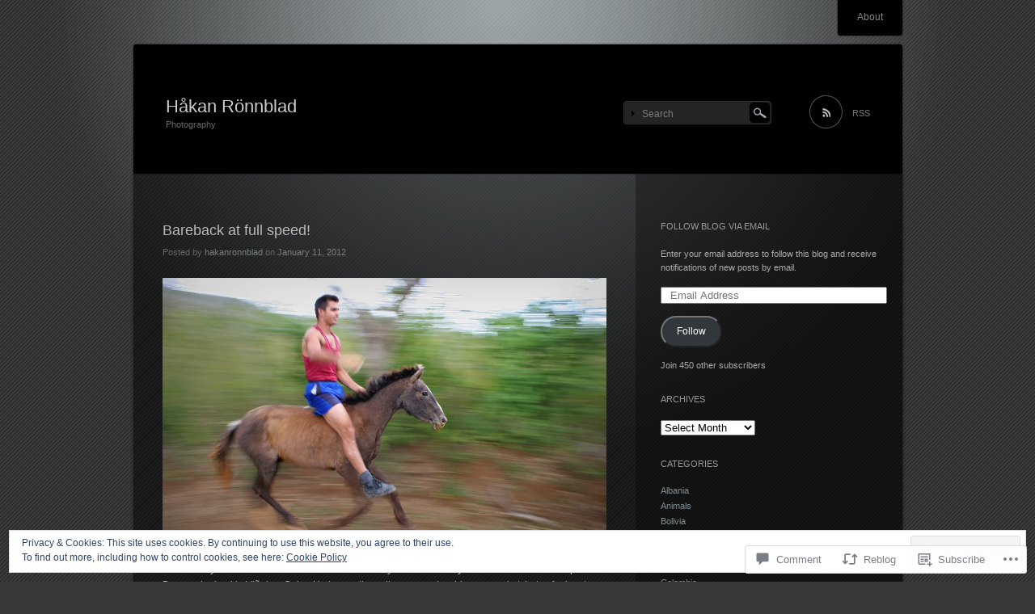

--- FILE ---
content_type: text/html; charset=UTF-8
request_url: https://hakanronnblad.com/2012/01/11/bareback-at-full-speed/
body_size: 30520
content:
<!DOCTYPE html>
<!--[if IE 7]>
<html id="ie7" lang="en">
<![endif]-->
<!--[if IE 8]>
<html id="ie8" lang="en">
<![endif]-->
<!--[if !(IE 7) & !(IE 8)]><!-->
<html lang="en">
<!--<![endif]-->
<head>
<meta charset="UTF-8" />
<title>Bareback at full speed! | Håkan Rönnblad</title>
<link rel="profile" href="http://gmpg.org/xfn/11" />
<link rel="pingback" href="https://hakanronnblad.com/xmlrpc.php" />
<!--[if lt IE 9]>
<script src="https://s0.wp.com/wp-content/themes/pub/piano-black/js/html5.js?m=1310598705i" type="text/javascript"></script>
<![endif]-->

<meta name='robots' content='max-image-preview:large' />

<!-- Async WordPress.com Remote Login -->
<script id="wpcom_remote_login_js">
var wpcom_remote_login_extra_auth = '';
function wpcom_remote_login_remove_dom_node_id( element_id ) {
	var dom_node = document.getElementById( element_id );
	if ( dom_node ) { dom_node.parentNode.removeChild( dom_node ); }
}
function wpcom_remote_login_remove_dom_node_classes( class_name ) {
	var dom_nodes = document.querySelectorAll( '.' + class_name );
	for ( var i = 0; i < dom_nodes.length; i++ ) {
		dom_nodes[ i ].parentNode.removeChild( dom_nodes[ i ] );
	}
}
function wpcom_remote_login_final_cleanup() {
	wpcom_remote_login_remove_dom_node_classes( "wpcom_remote_login_msg" );
	wpcom_remote_login_remove_dom_node_id( "wpcom_remote_login_key" );
	wpcom_remote_login_remove_dom_node_id( "wpcom_remote_login_validate" );
	wpcom_remote_login_remove_dom_node_id( "wpcom_remote_login_js" );
	wpcom_remote_login_remove_dom_node_id( "wpcom_request_access_iframe" );
	wpcom_remote_login_remove_dom_node_id( "wpcom_request_access_styles" );
}

// Watch for messages back from the remote login
window.addEventListener( "message", function( e ) {
	if ( e.origin === "https://r-login.wordpress.com" ) {
		var data = {};
		try {
			data = JSON.parse( e.data );
		} catch( e ) {
			wpcom_remote_login_final_cleanup();
			return;
		}

		if ( data.msg === 'LOGIN' ) {
			// Clean up the login check iframe
			wpcom_remote_login_remove_dom_node_id( "wpcom_remote_login_key" );

			var id_regex = new RegExp( /^[0-9]+$/ );
			var token_regex = new RegExp( /^.*|.*|.*$/ );
			if (
				token_regex.test( data.token )
				&& id_regex.test( data.wpcomid )
			) {
				// We have everything we need to ask for a login
				var script = document.createElement( "script" );
				script.setAttribute( "id", "wpcom_remote_login_validate" );
				script.src = '/remote-login.php?wpcom_remote_login=validate'
					+ '&wpcomid=' + data.wpcomid
					+ '&token=' + encodeURIComponent( data.token )
					+ '&host=' + window.location.protocol
					+ '//' + window.location.hostname
					+ '&postid=1678'
					+ '&is_singular=1';
				document.body.appendChild( script );
			}

			return;
		}

		// Safari ITP, not logged in, so redirect
		if ( data.msg === 'LOGIN-REDIRECT' ) {
			window.location = 'https://wordpress.com/log-in?redirect_to=' + window.location.href;
			return;
		}

		// Safari ITP, storage access failed, remove the request
		if ( data.msg === 'LOGIN-REMOVE' ) {
			var css_zap = 'html { -webkit-transition: margin-top 1s; transition: margin-top 1s; } /* 9001 */ html { margin-top: 0 !important; } * html body { margin-top: 0 !important; } @media screen and ( max-width: 782px ) { html { margin-top: 0 !important; } * html body { margin-top: 0 !important; } }';
			var style_zap = document.createElement( 'style' );
			style_zap.type = 'text/css';
			style_zap.appendChild( document.createTextNode( css_zap ) );
			document.body.appendChild( style_zap );

			var e = document.getElementById( 'wpcom_request_access_iframe' );
			e.parentNode.removeChild( e );

			document.cookie = 'wordpress_com_login_access=denied; path=/; max-age=31536000';

			return;
		}

		// Safari ITP
		if ( data.msg === 'REQUEST_ACCESS' ) {
			console.log( 'request access: safari' );

			// Check ITP iframe enable/disable knob
			if ( wpcom_remote_login_extra_auth !== 'safari_itp_iframe' ) {
				return;
			}

			// If we are in a "private window" there is no ITP.
			var private_window = false;
			try {
				var opendb = window.openDatabase( null, null, null, null );
			} catch( e ) {
				private_window = true;
			}

			if ( private_window ) {
				console.log( 'private window' );
				return;
			}

			var iframe = document.createElement( 'iframe' );
			iframe.id = 'wpcom_request_access_iframe';
			iframe.setAttribute( 'scrolling', 'no' );
			iframe.setAttribute( 'sandbox', 'allow-storage-access-by-user-activation allow-scripts allow-same-origin allow-top-navigation-by-user-activation' );
			iframe.src = 'https://r-login.wordpress.com/remote-login.php?wpcom_remote_login=request_access&origin=' + encodeURIComponent( data.origin ) + '&wpcomid=' + encodeURIComponent( data.wpcomid );

			var css = 'html { -webkit-transition: margin-top 1s; transition: margin-top 1s; } /* 9001 */ html { margin-top: 46px !important; } * html body { margin-top: 46px !important; } @media screen and ( max-width: 660px ) { html { margin-top: 71px !important; } * html body { margin-top: 71px !important; } #wpcom_request_access_iframe { display: block; height: 71px !important; } } #wpcom_request_access_iframe { border: 0px; height: 46px; position: fixed; top: 0; left: 0; width: 100%; min-width: 100%; z-index: 99999; background: #23282d; } ';

			var style = document.createElement( 'style' );
			style.type = 'text/css';
			style.id = 'wpcom_request_access_styles';
			style.appendChild( document.createTextNode( css ) );
			document.body.appendChild( style );

			document.body.appendChild( iframe );
		}

		if ( data.msg === 'DONE' ) {
			wpcom_remote_login_final_cleanup();
		}
	}
}, false );

// Inject the remote login iframe after the page has had a chance to load
// more critical resources
window.addEventListener( "DOMContentLoaded", function( e ) {
	var iframe = document.createElement( "iframe" );
	iframe.style.display = "none";
	iframe.setAttribute( "scrolling", "no" );
	iframe.setAttribute( "id", "wpcom_remote_login_key" );
	iframe.src = "https://r-login.wordpress.com/remote-login.php"
		+ "?wpcom_remote_login=key"
		+ "&origin=aHR0cHM6Ly9oYWthbnJvbm5ibGFkLmNvbQ%3D%3D"
		+ "&wpcomid=26762231"
		+ "&time=" + Math.floor( Date.now() / 1000 );
	document.body.appendChild( iframe );
}, false );
</script>
<link rel='dns-prefetch' href='//s0.wp.com' />
<link rel='dns-prefetch' href='//widgets.wp.com' />
<link rel='dns-prefetch' href='//wordpress.com' />
<link rel="alternate" type="application/rss+xml" title="Håkan Rönnblad &raquo; Feed" href="https://hakanronnblad.com/feed/" />
<link rel="alternate" type="application/rss+xml" title="Håkan Rönnblad &raquo; Comments Feed" href="https://hakanronnblad.com/comments/feed/" />
<link rel="alternate" type="application/rss+xml" title="Håkan Rönnblad &raquo; Bareback at full&nbsp;speed! Comments Feed" href="https://hakanronnblad.com/2012/01/11/bareback-at-full-speed/feed/" />
	<script type="text/javascript">
		/* <![CDATA[ */
		function addLoadEvent(func) {
			var oldonload = window.onload;
			if (typeof window.onload != 'function') {
				window.onload = func;
			} else {
				window.onload = function () {
					oldonload();
					func();
				}
			}
		}
		/* ]]> */
	</script>
	<link crossorigin='anonymous' rel='stylesheet' id='all-css-0-1' href='/_static/??-eJx9jNEKwjAMRX/IGtTN4YP4Ld0WZ7Y0LSZl7O/tRBBE9ni49xyYk+uiGIpByC5xHkgUZuoHNAXMZY0ToWM/g2FI7A0V1BbGfae6g/+BES35bvowaBYIsc9c3Ceujd6lqPZDW0WmCb/dN23dSe4kZAvYA0MRU24hkZfoWi6BVb2F66GpT8fmcq7q8QXx3mOZ&cssminify=yes' type='text/css' media='all' />
<style id='wp-emoji-styles-inline-css'>

	img.wp-smiley, img.emoji {
		display: inline !important;
		border: none !important;
		box-shadow: none !important;
		height: 1em !important;
		width: 1em !important;
		margin: 0 0.07em !important;
		vertical-align: -0.1em !important;
		background: none !important;
		padding: 0 !important;
	}
/*# sourceURL=wp-emoji-styles-inline-css */
</style>
<link crossorigin='anonymous' rel='stylesheet' id='all-css-2-1' href='/wp-content/plugins/gutenberg-core/v22.2.0/build/styles/block-library/style.css?m=1764855221i&cssminify=yes' type='text/css' media='all' />
<style id='wp-block-library-inline-css'>
.has-text-align-justify {
	text-align:justify;
}
.has-text-align-justify{text-align:justify;}

/*# sourceURL=wp-block-library-inline-css */
</style><style id='global-styles-inline-css'>
:root{--wp--preset--aspect-ratio--square: 1;--wp--preset--aspect-ratio--4-3: 4/3;--wp--preset--aspect-ratio--3-4: 3/4;--wp--preset--aspect-ratio--3-2: 3/2;--wp--preset--aspect-ratio--2-3: 2/3;--wp--preset--aspect-ratio--16-9: 16/9;--wp--preset--aspect-ratio--9-16: 9/16;--wp--preset--color--black: #000000;--wp--preset--color--cyan-bluish-gray: #abb8c3;--wp--preset--color--white: #ffffff;--wp--preset--color--pale-pink: #f78da7;--wp--preset--color--vivid-red: #cf2e2e;--wp--preset--color--luminous-vivid-orange: #ff6900;--wp--preset--color--luminous-vivid-amber: #fcb900;--wp--preset--color--light-green-cyan: #7bdcb5;--wp--preset--color--vivid-green-cyan: #00d084;--wp--preset--color--pale-cyan-blue: #8ed1fc;--wp--preset--color--vivid-cyan-blue: #0693e3;--wp--preset--color--vivid-purple: #9b51e0;--wp--preset--gradient--vivid-cyan-blue-to-vivid-purple: linear-gradient(135deg,rgb(6,147,227) 0%,rgb(155,81,224) 100%);--wp--preset--gradient--light-green-cyan-to-vivid-green-cyan: linear-gradient(135deg,rgb(122,220,180) 0%,rgb(0,208,130) 100%);--wp--preset--gradient--luminous-vivid-amber-to-luminous-vivid-orange: linear-gradient(135deg,rgb(252,185,0) 0%,rgb(255,105,0) 100%);--wp--preset--gradient--luminous-vivid-orange-to-vivid-red: linear-gradient(135deg,rgb(255,105,0) 0%,rgb(207,46,46) 100%);--wp--preset--gradient--very-light-gray-to-cyan-bluish-gray: linear-gradient(135deg,rgb(238,238,238) 0%,rgb(169,184,195) 100%);--wp--preset--gradient--cool-to-warm-spectrum: linear-gradient(135deg,rgb(74,234,220) 0%,rgb(151,120,209) 20%,rgb(207,42,186) 40%,rgb(238,44,130) 60%,rgb(251,105,98) 80%,rgb(254,248,76) 100%);--wp--preset--gradient--blush-light-purple: linear-gradient(135deg,rgb(255,206,236) 0%,rgb(152,150,240) 100%);--wp--preset--gradient--blush-bordeaux: linear-gradient(135deg,rgb(254,205,165) 0%,rgb(254,45,45) 50%,rgb(107,0,62) 100%);--wp--preset--gradient--luminous-dusk: linear-gradient(135deg,rgb(255,203,112) 0%,rgb(199,81,192) 50%,rgb(65,88,208) 100%);--wp--preset--gradient--pale-ocean: linear-gradient(135deg,rgb(255,245,203) 0%,rgb(182,227,212) 50%,rgb(51,167,181) 100%);--wp--preset--gradient--electric-grass: linear-gradient(135deg,rgb(202,248,128) 0%,rgb(113,206,126) 100%);--wp--preset--gradient--midnight: linear-gradient(135deg,rgb(2,3,129) 0%,rgb(40,116,252) 100%);--wp--preset--font-size--small: 13px;--wp--preset--font-size--medium: 20px;--wp--preset--font-size--large: 36px;--wp--preset--font-size--x-large: 42px;--wp--preset--font-family--albert-sans: 'Albert Sans', sans-serif;--wp--preset--font-family--alegreya: Alegreya, serif;--wp--preset--font-family--arvo: Arvo, serif;--wp--preset--font-family--bodoni-moda: 'Bodoni Moda', serif;--wp--preset--font-family--bricolage-grotesque: 'Bricolage Grotesque', sans-serif;--wp--preset--font-family--cabin: Cabin, sans-serif;--wp--preset--font-family--chivo: Chivo, sans-serif;--wp--preset--font-family--commissioner: Commissioner, sans-serif;--wp--preset--font-family--cormorant: Cormorant, serif;--wp--preset--font-family--courier-prime: 'Courier Prime', monospace;--wp--preset--font-family--crimson-pro: 'Crimson Pro', serif;--wp--preset--font-family--dm-mono: 'DM Mono', monospace;--wp--preset--font-family--dm-sans: 'DM Sans', sans-serif;--wp--preset--font-family--dm-serif-display: 'DM Serif Display', serif;--wp--preset--font-family--domine: Domine, serif;--wp--preset--font-family--eb-garamond: 'EB Garamond', serif;--wp--preset--font-family--epilogue: Epilogue, sans-serif;--wp--preset--font-family--fahkwang: Fahkwang, sans-serif;--wp--preset--font-family--figtree: Figtree, sans-serif;--wp--preset--font-family--fira-sans: 'Fira Sans', sans-serif;--wp--preset--font-family--fjalla-one: 'Fjalla One', sans-serif;--wp--preset--font-family--fraunces: Fraunces, serif;--wp--preset--font-family--gabarito: Gabarito, system-ui;--wp--preset--font-family--ibm-plex-mono: 'IBM Plex Mono', monospace;--wp--preset--font-family--ibm-plex-sans: 'IBM Plex Sans', sans-serif;--wp--preset--font-family--ibarra-real-nova: 'Ibarra Real Nova', serif;--wp--preset--font-family--instrument-serif: 'Instrument Serif', serif;--wp--preset--font-family--inter: Inter, sans-serif;--wp--preset--font-family--josefin-sans: 'Josefin Sans', sans-serif;--wp--preset--font-family--jost: Jost, sans-serif;--wp--preset--font-family--libre-baskerville: 'Libre Baskerville', serif;--wp--preset--font-family--libre-franklin: 'Libre Franklin', sans-serif;--wp--preset--font-family--literata: Literata, serif;--wp--preset--font-family--lora: Lora, serif;--wp--preset--font-family--merriweather: Merriweather, serif;--wp--preset--font-family--montserrat: Montserrat, sans-serif;--wp--preset--font-family--newsreader: Newsreader, serif;--wp--preset--font-family--noto-sans-mono: 'Noto Sans Mono', sans-serif;--wp--preset--font-family--nunito: Nunito, sans-serif;--wp--preset--font-family--open-sans: 'Open Sans', sans-serif;--wp--preset--font-family--overpass: Overpass, sans-serif;--wp--preset--font-family--pt-serif: 'PT Serif', serif;--wp--preset--font-family--petrona: Petrona, serif;--wp--preset--font-family--piazzolla: Piazzolla, serif;--wp--preset--font-family--playfair-display: 'Playfair Display', serif;--wp--preset--font-family--plus-jakarta-sans: 'Plus Jakarta Sans', sans-serif;--wp--preset--font-family--poppins: Poppins, sans-serif;--wp--preset--font-family--raleway: Raleway, sans-serif;--wp--preset--font-family--roboto: Roboto, sans-serif;--wp--preset--font-family--roboto-slab: 'Roboto Slab', serif;--wp--preset--font-family--rubik: Rubik, sans-serif;--wp--preset--font-family--rufina: Rufina, serif;--wp--preset--font-family--sora: Sora, sans-serif;--wp--preset--font-family--source-sans-3: 'Source Sans 3', sans-serif;--wp--preset--font-family--source-serif-4: 'Source Serif 4', serif;--wp--preset--font-family--space-mono: 'Space Mono', monospace;--wp--preset--font-family--syne: Syne, sans-serif;--wp--preset--font-family--texturina: Texturina, serif;--wp--preset--font-family--urbanist: Urbanist, sans-serif;--wp--preset--font-family--work-sans: 'Work Sans', sans-serif;--wp--preset--spacing--20: 0.44rem;--wp--preset--spacing--30: 0.67rem;--wp--preset--spacing--40: 1rem;--wp--preset--spacing--50: 1.5rem;--wp--preset--spacing--60: 2.25rem;--wp--preset--spacing--70: 3.38rem;--wp--preset--spacing--80: 5.06rem;--wp--preset--shadow--natural: 6px 6px 9px rgba(0, 0, 0, 0.2);--wp--preset--shadow--deep: 12px 12px 50px rgba(0, 0, 0, 0.4);--wp--preset--shadow--sharp: 6px 6px 0px rgba(0, 0, 0, 0.2);--wp--preset--shadow--outlined: 6px 6px 0px -3px rgb(255, 255, 255), 6px 6px rgb(0, 0, 0);--wp--preset--shadow--crisp: 6px 6px 0px rgb(0, 0, 0);}:where(.is-layout-flex){gap: 0.5em;}:where(.is-layout-grid){gap: 0.5em;}body .is-layout-flex{display: flex;}.is-layout-flex{flex-wrap: wrap;align-items: center;}.is-layout-flex > :is(*, div){margin: 0;}body .is-layout-grid{display: grid;}.is-layout-grid > :is(*, div){margin: 0;}:where(.wp-block-columns.is-layout-flex){gap: 2em;}:where(.wp-block-columns.is-layout-grid){gap: 2em;}:where(.wp-block-post-template.is-layout-flex){gap: 1.25em;}:where(.wp-block-post-template.is-layout-grid){gap: 1.25em;}.has-black-color{color: var(--wp--preset--color--black) !important;}.has-cyan-bluish-gray-color{color: var(--wp--preset--color--cyan-bluish-gray) !important;}.has-white-color{color: var(--wp--preset--color--white) !important;}.has-pale-pink-color{color: var(--wp--preset--color--pale-pink) !important;}.has-vivid-red-color{color: var(--wp--preset--color--vivid-red) !important;}.has-luminous-vivid-orange-color{color: var(--wp--preset--color--luminous-vivid-orange) !important;}.has-luminous-vivid-amber-color{color: var(--wp--preset--color--luminous-vivid-amber) !important;}.has-light-green-cyan-color{color: var(--wp--preset--color--light-green-cyan) !important;}.has-vivid-green-cyan-color{color: var(--wp--preset--color--vivid-green-cyan) !important;}.has-pale-cyan-blue-color{color: var(--wp--preset--color--pale-cyan-blue) !important;}.has-vivid-cyan-blue-color{color: var(--wp--preset--color--vivid-cyan-blue) !important;}.has-vivid-purple-color{color: var(--wp--preset--color--vivid-purple) !important;}.has-black-background-color{background-color: var(--wp--preset--color--black) !important;}.has-cyan-bluish-gray-background-color{background-color: var(--wp--preset--color--cyan-bluish-gray) !important;}.has-white-background-color{background-color: var(--wp--preset--color--white) !important;}.has-pale-pink-background-color{background-color: var(--wp--preset--color--pale-pink) !important;}.has-vivid-red-background-color{background-color: var(--wp--preset--color--vivid-red) !important;}.has-luminous-vivid-orange-background-color{background-color: var(--wp--preset--color--luminous-vivid-orange) !important;}.has-luminous-vivid-amber-background-color{background-color: var(--wp--preset--color--luminous-vivid-amber) !important;}.has-light-green-cyan-background-color{background-color: var(--wp--preset--color--light-green-cyan) !important;}.has-vivid-green-cyan-background-color{background-color: var(--wp--preset--color--vivid-green-cyan) !important;}.has-pale-cyan-blue-background-color{background-color: var(--wp--preset--color--pale-cyan-blue) !important;}.has-vivid-cyan-blue-background-color{background-color: var(--wp--preset--color--vivid-cyan-blue) !important;}.has-vivid-purple-background-color{background-color: var(--wp--preset--color--vivid-purple) !important;}.has-black-border-color{border-color: var(--wp--preset--color--black) !important;}.has-cyan-bluish-gray-border-color{border-color: var(--wp--preset--color--cyan-bluish-gray) !important;}.has-white-border-color{border-color: var(--wp--preset--color--white) !important;}.has-pale-pink-border-color{border-color: var(--wp--preset--color--pale-pink) !important;}.has-vivid-red-border-color{border-color: var(--wp--preset--color--vivid-red) !important;}.has-luminous-vivid-orange-border-color{border-color: var(--wp--preset--color--luminous-vivid-orange) !important;}.has-luminous-vivid-amber-border-color{border-color: var(--wp--preset--color--luminous-vivid-amber) !important;}.has-light-green-cyan-border-color{border-color: var(--wp--preset--color--light-green-cyan) !important;}.has-vivid-green-cyan-border-color{border-color: var(--wp--preset--color--vivid-green-cyan) !important;}.has-pale-cyan-blue-border-color{border-color: var(--wp--preset--color--pale-cyan-blue) !important;}.has-vivid-cyan-blue-border-color{border-color: var(--wp--preset--color--vivid-cyan-blue) !important;}.has-vivid-purple-border-color{border-color: var(--wp--preset--color--vivid-purple) !important;}.has-vivid-cyan-blue-to-vivid-purple-gradient-background{background: var(--wp--preset--gradient--vivid-cyan-blue-to-vivid-purple) !important;}.has-light-green-cyan-to-vivid-green-cyan-gradient-background{background: var(--wp--preset--gradient--light-green-cyan-to-vivid-green-cyan) !important;}.has-luminous-vivid-amber-to-luminous-vivid-orange-gradient-background{background: var(--wp--preset--gradient--luminous-vivid-amber-to-luminous-vivid-orange) !important;}.has-luminous-vivid-orange-to-vivid-red-gradient-background{background: var(--wp--preset--gradient--luminous-vivid-orange-to-vivid-red) !important;}.has-very-light-gray-to-cyan-bluish-gray-gradient-background{background: var(--wp--preset--gradient--very-light-gray-to-cyan-bluish-gray) !important;}.has-cool-to-warm-spectrum-gradient-background{background: var(--wp--preset--gradient--cool-to-warm-spectrum) !important;}.has-blush-light-purple-gradient-background{background: var(--wp--preset--gradient--blush-light-purple) !important;}.has-blush-bordeaux-gradient-background{background: var(--wp--preset--gradient--blush-bordeaux) !important;}.has-luminous-dusk-gradient-background{background: var(--wp--preset--gradient--luminous-dusk) !important;}.has-pale-ocean-gradient-background{background: var(--wp--preset--gradient--pale-ocean) !important;}.has-electric-grass-gradient-background{background: var(--wp--preset--gradient--electric-grass) !important;}.has-midnight-gradient-background{background: var(--wp--preset--gradient--midnight) !important;}.has-small-font-size{font-size: var(--wp--preset--font-size--small) !important;}.has-medium-font-size{font-size: var(--wp--preset--font-size--medium) !important;}.has-large-font-size{font-size: var(--wp--preset--font-size--large) !important;}.has-x-large-font-size{font-size: var(--wp--preset--font-size--x-large) !important;}.has-albert-sans-font-family{font-family: var(--wp--preset--font-family--albert-sans) !important;}.has-alegreya-font-family{font-family: var(--wp--preset--font-family--alegreya) !important;}.has-arvo-font-family{font-family: var(--wp--preset--font-family--arvo) !important;}.has-bodoni-moda-font-family{font-family: var(--wp--preset--font-family--bodoni-moda) !important;}.has-bricolage-grotesque-font-family{font-family: var(--wp--preset--font-family--bricolage-grotesque) !important;}.has-cabin-font-family{font-family: var(--wp--preset--font-family--cabin) !important;}.has-chivo-font-family{font-family: var(--wp--preset--font-family--chivo) !important;}.has-commissioner-font-family{font-family: var(--wp--preset--font-family--commissioner) !important;}.has-cormorant-font-family{font-family: var(--wp--preset--font-family--cormorant) !important;}.has-courier-prime-font-family{font-family: var(--wp--preset--font-family--courier-prime) !important;}.has-crimson-pro-font-family{font-family: var(--wp--preset--font-family--crimson-pro) !important;}.has-dm-mono-font-family{font-family: var(--wp--preset--font-family--dm-mono) !important;}.has-dm-sans-font-family{font-family: var(--wp--preset--font-family--dm-sans) !important;}.has-dm-serif-display-font-family{font-family: var(--wp--preset--font-family--dm-serif-display) !important;}.has-domine-font-family{font-family: var(--wp--preset--font-family--domine) !important;}.has-eb-garamond-font-family{font-family: var(--wp--preset--font-family--eb-garamond) !important;}.has-epilogue-font-family{font-family: var(--wp--preset--font-family--epilogue) !important;}.has-fahkwang-font-family{font-family: var(--wp--preset--font-family--fahkwang) !important;}.has-figtree-font-family{font-family: var(--wp--preset--font-family--figtree) !important;}.has-fira-sans-font-family{font-family: var(--wp--preset--font-family--fira-sans) !important;}.has-fjalla-one-font-family{font-family: var(--wp--preset--font-family--fjalla-one) !important;}.has-fraunces-font-family{font-family: var(--wp--preset--font-family--fraunces) !important;}.has-gabarito-font-family{font-family: var(--wp--preset--font-family--gabarito) !important;}.has-ibm-plex-mono-font-family{font-family: var(--wp--preset--font-family--ibm-plex-mono) !important;}.has-ibm-plex-sans-font-family{font-family: var(--wp--preset--font-family--ibm-plex-sans) !important;}.has-ibarra-real-nova-font-family{font-family: var(--wp--preset--font-family--ibarra-real-nova) !important;}.has-instrument-serif-font-family{font-family: var(--wp--preset--font-family--instrument-serif) !important;}.has-inter-font-family{font-family: var(--wp--preset--font-family--inter) !important;}.has-josefin-sans-font-family{font-family: var(--wp--preset--font-family--josefin-sans) !important;}.has-jost-font-family{font-family: var(--wp--preset--font-family--jost) !important;}.has-libre-baskerville-font-family{font-family: var(--wp--preset--font-family--libre-baskerville) !important;}.has-libre-franklin-font-family{font-family: var(--wp--preset--font-family--libre-franklin) !important;}.has-literata-font-family{font-family: var(--wp--preset--font-family--literata) !important;}.has-lora-font-family{font-family: var(--wp--preset--font-family--lora) !important;}.has-merriweather-font-family{font-family: var(--wp--preset--font-family--merriweather) !important;}.has-montserrat-font-family{font-family: var(--wp--preset--font-family--montserrat) !important;}.has-newsreader-font-family{font-family: var(--wp--preset--font-family--newsreader) !important;}.has-noto-sans-mono-font-family{font-family: var(--wp--preset--font-family--noto-sans-mono) !important;}.has-nunito-font-family{font-family: var(--wp--preset--font-family--nunito) !important;}.has-open-sans-font-family{font-family: var(--wp--preset--font-family--open-sans) !important;}.has-overpass-font-family{font-family: var(--wp--preset--font-family--overpass) !important;}.has-pt-serif-font-family{font-family: var(--wp--preset--font-family--pt-serif) !important;}.has-petrona-font-family{font-family: var(--wp--preset--font-family--petrona) !important;}.has-piazzolla-font-family{font-family: var(--wp--preset--font-family--piazzolla) !important;}.has-playfair-display-font-family{font-family: var(--wp--preset--font-family--playfair-display) !important;}.has-plus-jakarta-sans-font-family{font-family: var(--wp--preset--font-family--plus-jakarta-sans) !important;}.has-poppins-font-family{font-family: var(--wp--preset--font-family--poppins) !important;}.has-raleway-font-family{font-family: var(--wp--preset--font-family--raleway) !important;}.has-roboto-font-family{font-family: var(--wp--preset--font-family--roboto) !important;}.has-roboto-slab-font-family{font-family: var(--wp--preset--font-family--roboto-slab) !important;}.has-rubik-font-family{font-family: var(--wp--preset--font-family--rubik) !important;}.has-rufina-font-family{font-family: var(--wp--preset--font-family--rufina) !important;}.has-sora-font-family{font-family: var(--wp--preset--font-family--sora) !important;}.has-source-sans-3-font-family{font-family: var(--wp--preset--font-family--source-sans-3) !important;}.has-source-serif-4-font-family{font-family: var(--wp--preset--font-family--source-serif-4) !important;}.has-space-mono-font-family{font-family: var(--wp--preset--font-family--space-mono) !important;}.has-syne-font-family{font-family: var(--wp--preset--font-family--syne) !important;}.has-texturina-font-family{font-family: var(--wp--preset--font-family--texturina) !important;}.has-urbanist-font-family{font-family: var(--wp--preset--font-family--urbanist) !important;}.has-work-sans-font-family{font-family: var(--wp--preset--font-family--work-sans) !important;}
/*# sourceURL=global-styles-inline-css */
</style>

<style id='classic-theme-styles-inline-css'>
/*! This file is auto-generated */
.wp-block-button__link{color:#fff;background-color:#32373c;border-radius:9999px;box-shadow:none;text-decoration:none;padding:calc(.667em + 2px) calc(1.333em + 2px);font-size:1.125em}.wp-block-file__button{background:#32373c;color:#fff;text-decoration:none}
/*# sourceURL=/wp-includes/css/classic-themes.min.css */
</style>
<link crossorigin='anonymous' rel='stylesheet' id='all-css-4-1' href='/_static/??-eJx9jksOwjAMRC9EcCsEFQvEUVA+FqTUSRQ77fVxVbEBxMaSZ+bZA0sxPifBJEDNlKndY2LwuaLqVKyAJghDtDghaWzvmXfwG1uKMsa5UpHZ6KTYyMhDQf7HjSjF+qdRaTuxGcAtvb3bjCnkCrZJJisS/RcFXD24FqcAM1ann1VcK/Pnvna50qUfTl3XH8+HYXwBNR1jhQ==&cssminify=yes' type='text/css' media='all' />
<link rel='stylesheet' id='verbum-gutenberg-css-css' href='https://widgets.wp.com/verbum-block-editor/block-editor.css?ver=1738686361' media='all' />
<link crossorigin='anonymous' rel='stylesheet' id='all-css-6-1' href='/_static/??-eJx9jl0KAjEMhC9kDUvFnwfxLG2JNW6alG2LeHurgq4Kvs18yUwCl2yCSkWpkJrJ3CJJgaApdWSYRuyufJFlJwsgEK3U0+UlnoNZZz1h6g25ecjkRI1nF0Yo9cr4szx7YELPGruMj+tv+y8UUQ1rcJVUPow5sqPpHj2k/bBZDeudtXZ7vgHe715e&cssminify=yes' type='text/css' media='all' />
<link crossorigin='anonymous' rel='stylesheet' id='print-css-7-1' href='/wp-content/mu-plugins/global-print/global-print.css?m=1465851035i&cssminify=yes' type='text/css' media='print' />
<style id='jetpack-global-styles-frontend-style-inline-css'>
:root { --font-headings: unset; --font-base: unset; --font-headings-default: -apple-system,BlinkMacSystemFont,"Segoe UI",Roboto,Oxygen-Sans,Ubuntu,Cantarell,"Helvetica Neue",sans-serif; --font-base-default: -apple-system,BlinkMacSystemFont,"Segoe UI",Roboto,Oxygen-Sans,Ubuntu,Cantarell,"Helvetica Neue",sans-serif;}
/*# sourceURL=jetpack-global-styles-frontend-style-inline-css */
</style>
<link crossorigin='anonymous' rel='stylesheet' id='all-css-10-1' href='/_static/??-eJyNjcsKAjEMRX/IGtQZBxfip0hMS9sxTYppGfx7H7gRN+7ugcs5sFRHKi1Ig9Jd5R6zGMyhVaTrh8G6QFHfORhYwlvw6P39PbPENZmt4G/ROQuBKWVkxxrVvuBH1lIoz2waILJekF+HUzlupnG3nQ77YZwfuRJIaQ==&cssminify=yes' type='text/css' media='all' />
<script type="text/javascript" id="jetpack_related-posts-js-extra">
/* <![CDATA[ */
var related_posts_js_options = {"post_heading":"h4"};
//# sourceURL=jetpack_related-posts-js-extra
/* ]]> */
</script>
<script type="text/javascript" id="wpcom-actionbar-placeholder-js-extra">
/* <![CDATA[ */
var actionbardata = {"siteID":"26762231","postID":"1678","siteURL":"https://hakanronnblad.com","xhrURL":"https://hakanronnblad.com/wp-admin/admin-ajax.php","nonce":"a1fa0fa1af","isLoggedIn":"","statusMessage":"","subsEmailDefault":"instantly","proxyScriptUrl":"https://s0.wp.com/wp-content/js/wpcom-proxy-request.js?m=1513050504i&amp;ver=20211021","shortlink":"https://wp.me/p1Oi4T-r4","i18n":{"followedText":"New posts from this site will now appear in your \u003Ca href=\"https://wordpress.com/reader\"\u003EReader\u003C/a\u003E","foldBar":"Collapse this bar","unfoldBar":"Expand this bar","shortLinkCopied":"Shortlink copied to clipboard."}};
//# sourceURL=wpcom-actionbar-placeholder-js-extra
/* ]]> */
</script>
<script type="text/javascript" id="jetpack-mu-wpcom-settings-js-before">
/* <![CDATA[ */
var JETPACK_MU_WPCOM_SETTINGS = {"assetsUrl":"https://s0.wp.com/wp-content/mu-plugins/jetpack-mu-wpcom-plugin/sun/jetpack_vendor/automattic/jetpack-mu-wpcom/src/build/"};
//# sourceURL=jetpack-mu-wpcom-settings-js-before
/* ]]> */
</script>
<script crossorigin='anonymous' type='text/javascript'  src='/_static/??-eJxdjd0KAiEQhV+o2clg2b2JHiVcFdF0HBxt6+3bhYjq6vBx/nBlMIWao4a5A6fuAwlG11ib25tROuE1kMGlh2SxuqSbs8BFmvzSkAMNUQ74tRu3TGrAtTye/96Siv+8rqVabQVM0iJO9qLJjPfTLkCFwFuu28Qln9U0jkelpnmOL35BR9g='></script>
<script type="text/javascript" id="rlt-proxy-js-after">
/* <![CDATA[ */
	rltInitialize( {"token":null,"iframeOrigins":["https:\/\/widgets.wp.com"]} );
//# sourceURL=rlt-proxy-js-after
/* ]]> */
</script>
<link rel="EditURI" type="application/rsd+xml" title="RSD" href="https://hakanronnblad.wordpress.com/xmlrpc.php?rsd" />
<meta name="generator" content="WordPress.com" />
<link rel="canonical" href="https://hakanronnblad.com/2012/01/11/bareback-at-full-speed/" />
<link rel='shortlink' href='https://wp.me/p1Oi4T-r4' />
<link rel="alternate" type="application/json+oembed" href="https://public-api.wordpress.com/oembed/?format=json&amp;url=https%3A%2F%2Fhakanronnblad.com%2F2012%2F01%2F11%2Fbareback-at-full-speed%2F&amp;for=wpcom-auto-discovery" /><link rel="alternate" type="application/xml+oembed" href="https://public-api.wordpress.com/oembed/?format=xml&amp;url=https%3A%2F%2Fhakanronnblad.com%2F2012%2F01%2F11%2Fbareback-at-full-speed%2F&amp;for=wpcom-auto-discovery" />
<!-- Jetpack Open Graph Tags -->
<meta property="og:type" content="article" />
<meta property="og:title" content="Bareback at full speed!" />
<meta property="og:url" content="https://hakanronnblad.com/2012/01/11/bareback-at-full-speed/" />
<meta property="og:description" content="  I was lucky to meet Yaniel!  He is the kind of friend you need when you come to an unknown place . Born and raised in Viñales, Cuba. He knows the valley as good as his own pocket. Lots of adventu…" />
<meta property="article:published_time" content="2012-01-11T18:18:50+00:00" />
<meta property="article:modified_time" content="2012-01-11T18:25:31+00:00" />
<meta property="og:site_name" content="Håkan Rönnblad" />
<meta property="og:image" content="https://hakanronnblad.com/wp-content/uploads/2012/01/img_3917b.jpg" />
<meta property="og:image:secure_url" content="https://hakanronnblad.com/wp-content/uploads/2012/01/img_3917b.jpg" />
<meta property="og:image:width" content="1024" />
<meta property="og:image:height" content="656" />
<meta property="og:image:alt" content="" />
<meta property="og:locale" content="en_US" />
<meta property="article:publisher" content="https://www.facebook.com/WordPresscom" />
<meta name="twitter:text:title" content="Bareback at full&nbsp;speed!" />
<meta name="twitter:image" content="https://hakanronnblad.com/wp-content/uploads/2012/01/img_3917b.jpg?w=640" />
<meta name="twitter:card" content="summary_large_image" />

<!-- End Jetpack Open Graph Tags -->
<link rel="shortcut icon" type="image/x-icon" href="https://secure.gravatar.com/blavatar/b2c02e478d855d37a42ea68f6ab4f89f05724df3be72fab9dfa30c9f5fb9d6db?s=32" sizes="16x16" />
<link rel="icon" type="image/x-icon" href="https://secure.gravatar.com/blavatar/b2c02e478d855d37a42ea68f6ab4f89f05724df3be72fab9dfa30c9f5fb9d6db?s=32" sizes="16x16" />
<link rel="apple-touch-icon" href="https://secure.gravatar.com/blavatar/b2c02e478d855d37a42ea68f6ab4f89f05724df3be72fab9dfa30c9f5fb9d6db?s=114" />
<link rel='openid.server' href='https://hakanronnblad.com/?openidserver=1' />
<link rel='openid.delegate' href='https://hakanronnblad.com/' />
<link rel="search" type="application/opensearchdescription+xml" href="https://hakanronnblad.com/osd.xml" title="Håkan Rönnblad" />
<link rel="search" type="application/opensearchdescription+xml" href="https://s1.wp.com/opensearch.xml" title="WordPress.com" />
<meta name="description" content="  I was lucky to meet Yaniel!  He is the kind of friend you need when you come to an unknown place . Born and raised in Viñales, Cuba. He knows the valley as good as his own pocket. Lots of adventures thanks to him." />
<style type="text/css" id="custom-background-css">
body.custom-background { background-image: url("https://s0.wp.com/wp-content/themes/pub/piano-black/img/body-bg.gif?m=1303418905i"); background-position: left top; background-size: auto; background-repeat: repeat; background-attachment: scroll; }
</style>
			<script type="text/javascript">

			window.doNotSellCallback = function() {

				var linkElements = [
					'a[href="https://wordpress.com/?ref=footer_blog"]',
					'a[href="https://wordpress.com/?ref=footer_website"]',
					'a[href="https://wordpress.com/?ref=vertical_footer"]',
					'a[href^="https://wordpress.com/?ref=footer_segment_"]',
				].join(',');

				var dnsLink = document.createElement( 'a' );
				dnsLink.href = 'https://wordpress.com/advertising-program-optout/';
				dnsLink.classList.add( 'do-not-sell-link' );
				dnsLink.rel = 'nofollow';
				dnsLink.style.marginLeft = '0.5em';
				dnsLink.textContent = 'Do Not Sell or Share My Personal Information';

				var creditLinks = document.querySelectorAll( linkElements );

				if ( 0 === creditLinks.length ) {
					return false;
				}

				Array.prototype.forEach.call( creditLinks, function( el ) {
					el.insertAdjacentElement( 'afterend', dnsLink );
				});

				return true;
			};

		</script>
		<script type="text/javascript">
	window.google_analytics_uacct = "UA-52447-2";
</script>

<script type="text/javascript">
	var _gaq = _gaq || [];
	_gaq.push(['_setAccount', 'UA-52447-2']);
	_gaq.push(['_gat._anonymizeIp']);
	_gaq.push(['_setDomainName', 'none']);
	_gaq.push(['_setAllowLinker', true]);
	_gaq.push(['_initData']);
	_gaq.push(['_trackPageview']);

	(function() {
		var ga = document.createElement('script'); ga.type = 'text/javascript'; ga.async = true;
		ga.src = ('https:' == document.location.protocol ? 'https://ssl' : 'http://www') + '.google-analytics.com/ga.js';
		(document.getElementsByTagName('head')[0] || document.getElementsByTagName('body')[0]).appendChild(ga);
	})();
</script>
<link crossorigin='anonymous' rel='stylesheet' id='all-css-0-3' href='/_static/??-eJyVjssKwkAMRX/INowP1IX4KdKmg6SdScJkQn+/FR/gTpfncjhcmLVB4Rq5QvZGk9+JDcZYtcPpxWDOcCNG6JPgZGAzaSwtmm3g50CWwVM0wK6IW0wf5z382XseckrDir1hIa0kq/tFbSZ+hK/5Eo6H3fkU9mE7Lr2lXSA=&cssminify=yes' type='text/css' media='all' />
</head>

<body class="wp-singular post-template-default single single-post postid-1678 single-format-standard custom-background wp-theme-pubpiano-black customizer-styles-applied single-author jetpack-reblog-enabled">
<div id="wrapper">
	<div id="page" class="hfeed">
		<nav id="access" role="navigation">
			<h1 class="section-heading">Main menu</h1>
			<div class="skip-link screen-reader-text"><a href="#content" title="Skip to content">Skip to content</a></div>
			<div class="menu"><ul>
<li class="page_item page-item-2"><a href="https://hakanronnblad.com/about/">About</a></li>
</ul></div>
		</nav><!-- #access -->

		<header id="branding" role="banner">
			<div class="site-branding">
				<h1 id="site-title"><a href="https://hakanronnblad.com/" title="Håkan Rönnblad" rel="home">Håkan Rönnblad</a></h1>
				<h2 id="site-description">Photography</h2>
			</div>

			
			<div id="header-meta">
							<form method="get" id="search-area" action="https://hakanronnblad.com/">
					<div><input type="text" value="Search" name="s" id="search-input" onfocus="this.value='';" /></div>
					<div><input type="image" src="https://s0.wp.com/wp-content/themes/pub/piano-black/img/search-button.gif?m=1303418905i" alt="Search" title="Search" id="search-button" /></div>
				</form>
							<a href="https://hakanronnblad.com/feed/" id="rss-feed" title="RSS Feed">RSS</a>
						</div><!-- #header-meta -->

		</header><!-- #branding -->

		<div id="main">
		<div id="primary">
			<div id="content" role="main">

			
				
<article id="post-1678" class="post-1678 post type-post status-publish format-standard hentry category-animals-2 category-cuba category-photography tag-adventures tag-horses tag-kuba-bilder tag-performance tag-pinar-del-rio tag-unknown-place tag-vinales tag-yaniel">
	<header class="entry-header">
		<h1 class="entry-title">Bareback at full&nbsp;speed!</h1>

		<div class="entry-meta">
			<span class="sep">Posted by </span><span class="author vcard"><a class="url fn n" href="https://hakanronnblad.com/author/hakanronnblad/" title="View all posts by hakanronnblad">hakanronnblad</a></span><span class="sep post-date"> on </span><a class="entry-date-link" href="https://hakanronnblad.com/2012/01/11/bareback-at-full-speed/" rel="bookmark"><time class="entry-date" datetime="2012-01-11T19:18:50+01:00" pubdate>January 11, 2012</time></a>		</div><!-- .entry-meta -->
	</header><!-- .entry-header -->

	<div class="entry-content">
		<p><a href="https://hakanronnblad.com/wp-content/uploads/2012/01/img_3917b.jpg"><img data-attachment-id="1679" data-permalink="https://hakanronnblad.com/2012/01/11/bareback-at-full-speed/img_3917b/" data-orig-file="https://hakanronnblad.com/wp-content/uploads/2012/01/img_3917b.jpg" data-orig-size="1500,961" data-comments-opened="1" data-image-meta="{&quot;aperture&quot;:&quot;7.1&quot;,&quot;credit&quot;:&quot;&quot;,&quot;camera&quot;:&quot;Canon EOS 20D&quot;,&quot;caption&quot;:&quot;&quot;,&quot;created_timestamp&quot;:&quot;1105875998&quot;,&quot;copyright&quot;:&quot;&quot;,&quot;focal_length&quot;:&quot;18&quot;,&quot;iso&quot;:&quot;100&quot;,&quot;shutter_speed&quot;:&quot;0.04&quot;,&quot;title&quot;:&quot;&quot;}" data-image-title="IMG_3917b" data-image-description="" data-image-caption="" data-medium-file="https://hakanronnblad.com/wp-content/uploads/2012/01/img_3917b.jpg?w=300" data-large-file="https://hakanronnblad.com/wp-content/uploads/2012/01/img_3917b.jpg?w=549" class="aligncenter size-large wp-image-1679" title="IMG_3917b" src="https://hakanronnblad.com/wp-content/uploads/2012/01/img_3917b.jpg?w=549&#038;h=352" alt=""   srcset="https://hakanronnblad.com/wp-content/uploads/2012/01/img_3917b.jpg?w=1024 1024w, https://hakanronnblad.com/wp-content/uploads/2012/01/img_3917b.jpg?w=150 150w, https://hakanronnblad.com/wp-content/uploads/2012/01/img_3917b.jpg?w=300 300w, https://hakanronnblad.com/wp-content/uploads/2012/01/img_3917b.jpg?w=768 768w, https://hakanronnblad.com/wp-content/uploads/2012/01/img_3917b.jpg?w=1440 1440w, https://hakanronnblad.com/wp-content/uploads/2012/01/img_3917b.jpg 1500w" sizes="(max-width: 1024px) 100vw, 1024px" /></a>  I was lucky to meet Yaniel!  He is the kind of friend you need when you come to an unknown place . Born and raised in Viñales, Cuba. He knows the valley as good as his own pocket. Lots of adventures thanks to him.</p>
<div id="jp-post-flair" class="sharedaddy sd-like-enabled sd-sharing-enabled"><div class="sharedaddy sd-sharing-enabled"><div class="robots-nocontent sd-block sd-social sd-social-icon sd-sharing"><h3 class="sd-title">Share this:</h3><div class="sd-content"><ul><li class="share-twitter"><a rel="nofollow noopener noreferrer"
				data-shared="sharing-twitter-1678"
				class="share-twitter sd-button share-icon no-text"
				href="https://hakanronnblad.com/2012/01/11/bareback-at-full-speed/?share=twitter"
				target="_blank"
				aria-labelledby="sharing-twitter-1678"
				>
				<span id="sharing-twitter-1678" hidden>Click to share on X (Opens in new window)</span>
				<span>X</span>
			</a></li><li class="share-facebook"><a rel="nofollow noopener noreferrer"
				data-shared="sharing-facebook-1678"
				class="share-facebook sd-button share-icon no-text"
				href="https://hakanronnblad.com/2012/01/11/bareback-at-full-speed/?share=facebook"
				target="_blank"
				aria-labelledby="sharing-facebook-1678"
				>
				<span id="sharing-facebook-1678" hidden>Click to share on Facebook (Opens in new window)</span>
				<span>Facebook</span>
			</a></li><li class="share-end"></li></ul></div></div></div><div class='sharedaddy sd-block sd-like jetpack-likes-widget-wrapper jetpack-likes-widget-unloaded' id='like-post-wrapper-26762231-1678-6963028d779be' data-src='//widgets.wp.com/likes/index.html?ver=20260111#blog_id=26762231&amp;post_id=1678&amp;origin=hakanronnblad.wordpress.com&amp;obj_id=26762231-1678-6963028d779be&amp;domain=hakanronnblad.com' data-name='like-post-frame-26762231-1678-6963028d779be' data-title='Like or Reblog'><div class='likes-widget-placeholder post-likes-widget-placeholder' style='height: 55px;'><span class='button'><span>Like</span></span> <span class='loading'>Loading...</span></div><span class='sd-text-color'></span><a class='sd-link-color'></a></div>
<div id='jp-relatedposts' class='jp-relatedposts' >
	<h3 class="jp-relatedposts-headline"><em>Related</em></h3>
</div></div>			</div><!-- .entry-content -->

	<footer class="entry-meta">
		This entry was posted in <a href="https://hakanronnblad.com/category/animals-2/" rel="category tag">Animals</a>, <a href="https://hakanronnblad.com/category/cuba/" rel="category tag">Cuba</a>, <a href="https://hakanronnblad.com/category/photography/" rel="category tag">photography</a> and tagged <a href="https://hakanronnblad.com/tag/adventures/" rel="tag">adventures</a>, <a href="https://hakanronnblad.com/tag/horses/" rel="tag">horses</a>, <a href="https://hakanronnblad.com/tag/kuba-bilder/" rel="tag">Kuba bilder</a>, <a href="https://hakanronnblad.com/tag/performance/" rel="tag">performance</a>, <a href="https://hakanronnblad.com/tag/pinar-del-rio/" rel="tag">Pinar del Rio</a>, <a href="https://hakanronnblad.com/tag/unknown-place/" rel="tag">unknown place</a>, <a href="https://hakanronnblad.com/tag/vinales/" rel="tag">Viñales</a>, <a href="https://hakanronnblad.com/tag/yaniel/" rel="tag">Yaniel</a>. Bookmark the <a href="https://hakanronnblad.com/2012/01/11/bareback-at-full-speed/" title="Permalink to Bareback at full&nbsp;speed!" rel="bookmark">permalink</a>.
			</footer><!-- .entry-meta -->
</article><!-- #post-1678 -->

				<nav id="nav-below" class="post-nav">
					<h1 class="section-heading">Post navigation</h1>
					<div class="nav-previous"><a href="https://hakanronnblad.com/2012/01/10/eye-contact/" rel="prev"><span class="meta-nav"></span> Eye contact!</a></div>
					<div class="nav-next"><a href="https://hakanronnblad.com/2012/01/12/la-muela-del-diablo/" rel="next">La Muela del&nbsp;Diablo! <span class="meta-nav"></span></a></div>
				</nav><!-- #nav-below -->

					<div id="comments">
	
	
			<h2 id="comments-title">
			2 responses to &ldquo;<em>Bareback at full&nbsp;speed!</em>&rdquo;		</h2>

		
		<ol class="commentlist">
				<li class="comment byuser comment-author-victorhomd even thread-even depth-1" id="li-comment-311">
		<article id="comment-311" class="comment">
			<footer>
				<div class="comment-author vcard">
					<img referrerpolicy="no-referrer" alt='Victor Ho&#039;s avatar' src='https://0.gravatar.com/avatar/c879c63058a007138c9ce1f12d43539e9e237784423fdc8f929e122988a14011?s=48&#038;d=identicon&#038;r=G' srcset='https://0.gravatar.com/avatar/c879c63058a007138c9ce1f12d43539e9e237784423fdc8f929e122988a14011?s=48&#038;d=identicon&#038;r=G 1x, https://0.gravatar.com/avatar/c879c63058a007138c9ce1f12d43539e9e237784423fdc8f929e122988a14011?s=72&#038;d=identicon&#038;r=G 1.5x, https://0.gravatar.com/avatar/c879c63058a007138c9ce1f12d43539e9e237784423fdc8f929e122988a14011?s=96&#038;d=identicon&#038;r=G 2x, https://0.gravatar.com/avatar/c879c63058a007138c9ce1f12d43539e9e237784423fdc8f929e122988a14011?s=144&#038;d=identicon&#038;r=G 3x, https://0.gravatar.com/avatar/c879c63058a007138c9ce1f12d43539e9e237784423fdc8f929e122988a14011?s=192&#038;d=identicon&#038;r=G 4x' class='avatar avatar-48' height='48' width='48' loading='lazy' decoding='async' />					<cite class="fn"><a href="http://photobackstory.wordpress.com" class="url" rel="ugc external nofollow">Victor Ho</a></cite> <span class="says">says:</span>				</div><!-- .comment-author .vcard -->
				
				<div class="comment-meta commentmetadata">
					<a href="https://hakanronnblad.com/2012/01/11/bareback-at-full-speed/#comment-311"><time pubdate datetime="2012-01-11T20:00:20+01:00">
					January 11, 2012 at 20:00					</time></a>
									</div><!-- .comment-meta .commentmetadata -->
			</footer>

			<div class="comment-content"><p>Whoa. A bit over-sized for the mount. 🙂</p>
<p id="comment-like-311" data-liked=comment-not-liked class="comment-likes comment-not-liked"><a href="https://hakanronnblad.com/2012/01/11/bareback-at-full-speed/?like_comment=311&#038;_wpnonce=cfd8ed4ecd" class="comment-like-link needs-login" rel="nofollow" data-blog="26762231"><span>Like</span></a><span id="comment-like-count-311" class="comment-like-feedback">Like</span></p>
</div>

			<div class="reply">
				<a rel="nofollow" class="comment-reply-link" href="https://hakanronnblad.com/2012/01/11/bareback-at-full-speed/?replytocom=311#respond" data-commentid="311" data-postid="1678" data-belowelement="comment-311" data-respondelement="respond" data-replyto="Reply to Victor Ho" aria-label="Reply to Victor Ho">Reply</a>			</div><!-- .reply -->
		</article><!-- #comment-## -->

	<ul class="children">
	<li class="comment byuser comment-author-hakanronnblad bypostauthor odd alt depth-2" id="li-comment-312">
		<article id="comment-312" class="comment">
			<footer>
				<div class="comment-author vcard">
					<img referrerpolicy="no-referrer" alt='hakanronnblad&#039;s avatar' src='https://0.gravatar.com/avatar/f9595e4af0db2572d4c10895a8385bfd9b095b92608ebe4e39bc5d7dbf8fa70e?s=48&#038;d=identicon&#038;r=G' srcset='https://0.gravatar.com/avatar/f9595e4af0db2572d4c10895a8385bfd9b095b92608ebe4e39bc5d7dbf8fa70e?s=48&#038;d=identicon&#038;r=G 1x, https://0.gravatar.com/avatar/f9595e4af0db2572d4c10895a8385bfd9b095b92608ebe4e39bc5d7dbf8fa70e?s=72&#038;d=identicon&#038;r=G 1.5x, https://0.gravatar.com/avatar/f9595e4af0db2572d4c10895a8385bfd9b095b92608ebe4e39bc5d7dbf8fa70e?s=96&#038;d=identicon&#038;r=G 2x, https://0.gravatar.com/avatar/f9595e4af0db2572d4c10895a8385bfd9b095b92608ebe4e39bc5d7dbf8fa70e?s=144&#038;d=identicon&#038;r=G 3x, https://0.gravatar.com/avatar/f9595e4af0db2572d4c10895a8385bfd9b095b92608ebe4e39bc5d7dbf8fa70e?s=192&#038;d=identicon&#038;r=G 4x' class='avatar avatar-48' height='48' width='48' loading='lazy' decoding='async' />					<cite class="fn"><a href="https://hakanronnblad.wordpress.com" class="url" rel="ugc external nofollow">hakanronnblad</a></cite> <span class="says">says:</span>				</div><!-- .comment-author .vcard -->
				
				<div class="comment-meta commentmetadata">
					<a href="https://hakanronnblad.com/2012/01/11/bareback-at-full-speed/#comment-312"><time pubdate datetime="2012-01-11T20:34:04+01:00">
					January 11, 2012 at 20:34					</time></a>
									</div><!-- .comment-meta .commentmetadata -->
			</footer>

			<div class="comment-content"><p>Yeah. But I got the feeling they had fun, both of them!</p>
<p id="comment-like-312" data-liked=comment-not-liked class="comment-likes comment-not-liked"><a href="https://hakanronnblad.com/2012/01/11/bareback-at-full-speed/?like_comment=312&#038;_wpnonce=4eb580d6e5" class="comment-like-link needs-login" rel="nofollow" data-blog="26762231"><span>Like</span></a><span id="comment-like-count-312" class="comment-like-feedback">Like</span></p>
</div>

			<div class="reply">
				<a rel="nofollow" class="comment-reply-link" href="https://hakanronnblad.com/2012/01/11/bareback-at-full-speed/?replytocom=312#respond" data-commentid="312" data-postid="1678" data-belowelement="comment-312" data-respondelement="respond" data-replyto="Reply to hakanronnblad" aria-label="Reply to hakanronnblad">Reply</a>			</div><!-- .reply -->
		</article><!-- #comment-## -->

	</li><!-- #comment-## -->
</ul><!-- .children -->
</li><!-- #comment-## -->
		</ol>

		
	
		<div id="respond" class="comment-respond">
		<h3 id="reply-title" class="comment-reply-title">Leave a comment <small><a rel="nofollow" id="cancel-comment-reply-link" href="/2012/01/11/bareback-at-full-speed/#respond" style="display:none;">Cancel reply</a></small></h3><form action="https://hakanronnblad.com/wp-comments-post.php" method="post" id="commentform" class="comment-form">


<div class="comment-form__verbum transparent"></div><div class="verbum-form-meta"><input type='hidden' name='comment_post_ID' value='1678' id='comment_post_ID' />
<input type='hidden' name='comment_parent' id='comment_parent' value='0' />

			<input type="hidden" name="highlander_comment_nonce" id="highlander_comment_nonce" value="5954d6bc4d" />
			<input type="hidden" name="verbum_show_subscription_modal" value="" /></div><p style="display: none;"><input type="hidden" id="akismet_comment_nonce" name="akismet_comment_nonce" value="b6484603db" /></p><p style="display: none !important;" class="akismet-fields-container" data-prefix="ak_"><label>&#916;<textarea name="ak_hp_textarea" cols="45" rows="8" maxlength="100"></textarea></label><input type="hidden" id="ak_js_1" name="ak_js" value="133"/><script type="text/javascript">
/* <![CDATA[ */
document.getElementById( "ak_js_1" ).setAttribute( "value", ( new Date() ).getTime() );
/* ]]> */
</script>
</p></form>	</div><!-- #respond -->
	
</div><!-- #comments -->
			
			</div><!-- #content -->
		</div><!-- #primary -->

		<div id="secondary" class="widget-area" role="complementary">
					<aside id="blog_subscription-3" class="widget widget_blog_subscription jetpack_subscription_widget"><h1 class="widget-title"><label for="subscribe-field">Follow Blog via Email</label></h1>

			<div class="wp-block-jetpack-subscriptions__container">
			<form
				action="https://subscribe.wordpress.com"
				method="post"
				accept-charset="utf-8"
				data-blog="26762231"
				data-post_access_level="everybody"
				id="subscribe-blog"
			>
				<p>Enter your email address to follow this blog and receive notifications of new posts by email.</p>
				<p id="subscribe-email">
					<label
						id="subscribe-field-label"
						for="subscribe-field"
						class="screen-reader-text"
					>
						Email Address:					</label>

					<input
							type="email"
							name="email"
							autocomplete="email"
							
							style="width: 95%; padding: 1px 10px"
							placeholder="Email Address"
							value=""
							id="subscribe-field"
							required
						/>				</p>

				<p id="subscribe-submit"
									>
					<input type="hidden" name="action" value="subscribe"/>
					<input type="hidden" name="blog_id" value="26762231"/>
					<input type="hidden" name="source" value="https://hakanronnblad.com/2012/01/11/bareback-at-full-speed/"/>
					<input type="hidden" name="sub-type" value="widget"/>
					<input type="hidden" name="redirect_fragment" value="subscribe-blog"/>
					<input type="hidden" id="_wpnonce" name="_wpnonce" value="c27ba79355" />					<button type="submit"
													class="wp-block-button__link"
																	>
						Follow					</button>
				</p>
			</form>
							<div class="wp-block-jetpack-subscriptions__subscount">
					Join 450 other subscribers				</div>
						</div>
			
</aside><aside id="archives-3" class="widget widget_archive"><h1 class="widget-title">Archives</h1>		<label class="screen-reader-text" for="archives-dropdown-3">Archives</label>
		<select id="archives-dropdown-3" name="archive-dropdown">
			
			<option value="">Select Month</option>
				<option value='https://hakanronnblad.com/2025/08/'> August 2025 </option>
	<option value='https://hakanronnblad.com/2021/04/'> April 2021 </option>
	<option value='https://hakanronnblad.com/2021/01/'> January 2021 </option>
	<option value='https://hakanronnblad.com/2020/12/'> December 2020 </option>
	<option value='https://hakanronnblad.com/2020/10/'> October 2020 </option>
	<option value='https://hakanronnblad.com/2019/11/'> November 2019 </option>
	<option value='https://hakanronnblad.com/2019/09/'> September 2019 </option>
	<option value='https://hakanronnblad.com/2019/06/'> June 2019 </option>
	<option value='https://hakanronnblad.com/2019/03/'> March 2019 </option>
	<option value='https://hakanronnblad.com/2018/04/'> April 2018 </option>
	<option value='https://hakanronnblad.com/2018/03/'> March 2018 </option>
	<option value='https://hakanronnblad.com/2017/01/'> January 2017 </option>
	<option value='https://hakanronnblad.com/2016/12/'> December 2016 </option>
	<option value='https://hakanronnblad.com/2016/11/'> November 2016 </option>
	<option value='https://hakanronnblad.com/2016/09/'> September 2016 </option>
	<option value='https://hakanronnblad.com/2016/08/'> August 2016 </option>
	<option value='https://hakanronnblad.com/2016/07/'> July 2016 </option>
	<option value='https://hakanronnblad.com/2016/05/'> May 2016 </option>
	<option value='https://hakanronnblad.com/2016/04/'> April 2016 </option>
	<option value='https://hakanronnblad.com/2016/03/'> March 2016 </option>
	<option value='https://hakanronnblad.com/2016/02/'> February 2016 </option>
	<option value='https://hakanronnblad.com/2016/01/'> January 2016 </option>
	<option value='https://hakanronnblad.com/2015/12/'> December 2015 </option>
	<option value='https://hakanronnblad.com/2015/10/'> October 2015 </option>
	<option value='https://hakanronnblad.com/2015/09/'> September 2015 </option>
	<option value='https://hakanronnblad.com/2015/08/'> August 2015 </option>
	<option value='https://hakanronnblad.com/2015/07/'> July 2015 </option>
	<option value='https://hakanronnblad.com/2015/06/'> June 2015 </option>
	<option value='https://hakanronnblad.com/2015/04/'> April 2015 </option>
	<option value='https://hakanronnblad.com/2015/03/'> March 2015 </option>
	<option value='https://hakanronnblad.com/2015/02/'> February 2015 </option>
	<option value='https://hakanronnblad.com/2015/01/'> January 2015 </option>
	<option value='https://hakanronnblad.com/2014/12/'> December 2014 </option>
	<option value='https://hakanronnblad.com/2014/11/'> November 2014 </option>
	<option value='https://hakanronnblad.com/2014/10/'> October 2014 </option>
	<option value='https://hakanronnblad.com/2014/09/'> September 2014 </option>
	<option value='https://hakanronnblad.com/2014/08/'> August 2014 </option>
	<option value='https://hakanronnblad.com/2014/07/'> July 2014 </option>
	<option value='https://hakanronnblad.com/2014/06/'> June 2014 </option>
	<option value='https://hakanronnblad.com/2014/05/'> May 2014 </option>
	<option value='https://hakanronnblad.com/2014/04/'> April 2014 </option>
	<option value='https://hakanronnblad.com/2014/03/'> March 2014 </option>
	<option value='https://hakanronnblad.com/2014/02/'> February 2014 </option>
	<option value='https://hakanronnblad.com/2014/01/'> January 2014 </option>
	<option value='https://hakanronnblad.com/2013/12/'> December 2013 </option>
	<option value='https://hakanronnblad.com/2013/11/'> November 2013 </option>
	<option value='https://hakanronnblad.com/2013/10/'> October 2013 </option>
	<option value='https://hakanronnblad.com/2013/09/'> September 2013 </option>
	<option value='https://hakanronnblad.com/2013/08/'> August 2013 </option>
	<option value='https://hakanronnblad.com/2013/07/'> July 2013 </option>
	<option value='https://hakanronnblad.com/2013/06/'> June 2013 </option>
	<option value='https://hakanronnblad.com/2013/05/'> May 2013 </option>
	<option value='https://hakanronnblad.com/2013/04/'> April 2013 </option>
	<option value='https://hakanronnblad.com/2013/03/'> March 2013 </option>
	<option value='https://hakanronnblad.com/2013/02/'> February 2013 </option>
	<option value='https://hakanronnblad.com/2013/01/'> January 2013 </option>
	<option value='https://hakanronnblad.com/2012/12/'> December 2012 </option>
	<option value='https://hakanronnblad.com/2012/11/'> November 2012 </option>
	<option value='https://hakanronnblad.com/2012/10/'> October 2012 </option>
	<option value='https://hakanronnblad.com/2012/09/'> September 2012 </option>
	<option value='https://hakanronnblad.com/2012/08/'> August 2012 </option>
	<option value='https://hakanronnblad.com/2012/07/'> July 2012 </option>
	<option value='https://hakanronnblad.com/2012/06/'> June 2012 </option>
	<option value='https://hakanronnblad.com/2012/05/'> May 2012 </option>
	<option value='https://hakanronnblad.com/2012/04/'> April 2012 </option>
	<option value='https://hakanronnblad.com/2012/03/'> March 2012 </option>
	<option value='https://hakanronnblad.com/2012/02/'> February 2012 </option>
	<option value='https://hakanronnblad.com/2012/01/'> January 2012 </option>
	<option value='https://hakanronnblad.com/2011/12/'> December 2011 </option>
	<option value='https://hakanronnblad.com/2011/11/'> November 2011 </option>
	<option value='https://hakanronnblad.com/2011/10/'> October 2011 </option>
	<option value='https://hakanronnblad.com/2011/09/'> September 2011 </option>

		</select>

			<script type="text/javascript">
/* <![CDATA[ */

( ( dropdownId ) => {
	const dropdown = document.getElementById( dropdownId );
	function onSelectChange() {
		setTimeout( () => {
			if ( 'escape' === dropdown.dataset.lastkey ) {
				return;
			}
			if ( dropdown.value ) {
				document.location.href = dropdown.value;
			}
		}, 250 );
	}
	function onKeyUp( event ) {
		if ( 'Escape' === event.key ) {
			dropdown.dataset.lastkey = 'escape';
		} else {
			delete dropdown.dataset.lastkey;
		}
	}
	function onClick() {
		delete dropdown.dataset.lastkey;
	}
	dropdown.addEventListener( 'keyup', onKeyUp );
	dropdown.addEventListener( 'click', onClick );
	dropdown.addEventListener( 'change', onSelectChange );
})( "archives-dropdown-3" );

//# sourceURL=WP_Widget_Archives%3A%3Awidget
/* ]]> */
</script>
</aside><aside id="categories-3" class="widget widget_categories"><h1 class="widget-title">Categories</h1>
			<ul>
					<li class="cat-item cat-item-115992"><a href="https://hakanronnblad.com/category/albania/">Albania</a>
</li>
	<li class="cat-item cat-item-817426"><a href="https://hakanronnblad.com/category/animals-2/">Animals</a>
</li>
	<li class="cat-item cat-item-14837"><a href="https://hakanronnblad.com/category/bolivia/">Bolivia</a>
</li>
	<li class="cat-item cat-item-4390"><a href="https://hakanronnblad.com/category/brazil/">Brazil</a>
</li>
	<li class="cat-item cat-item-162278"><a href="https://hakanronnblad.com/category/cape-verde/">Cape Verde</a>
</li>
	<li class="cat-item cat-item-7520"><a href="https://hakanronnblad.com/category/chile/">Chile</a>
</li>
	<li class="cat-item cat-item-21691"><a href="https://hakanronnblad.com/category/colombia/">Colombia</a>
</li>
	<li class="cat-item cat-item-22734"><a href="https://hakanronnblad.com/category/croatia/">Croatia</a>
</li>
	<li class="cat-item cat-item-16719"><a href="https://hakanronnblad.com/category/cuba/">Cuba</a>
</li>
	<li class="cat-item cat-item-3990"><a href="https://hakanronnblad.com/category/dance/">Dance</a>
</li>
	<li class="cat-item cat-item-72014"><a href="https://hakanronnblad.com/category/dominican-republic/">Dominican Republic</a>
</li>
	<li class="cat-item cat-item-5207"><a href="https://hakanronnblad.com/category/ecuador/">Ecuador</a>
</li>
	<li class="cat-item cat-item-2756"><a href="https://hakanronnblad.com/category/greece/">Greece</a>
</li>
	<li class="cat-item cat-item-72026"><a href="https://hakanronnblad.com/category/lithuania/">lithuania</a>
</li>
	<li class="cat-item cat-item-783"><a href="https://hakanronnblad.com/category/mexico/">Mexico</a>
</li>
	<li class="cat-item cat-item-2285311"><a href="https://hakanronnblad.com/category/monte-negro/">Monte Negro</a>
</li>
	<li class="cat-item cat-item-2465"><a href="https://hakanronnblad.com/category/netherlands/">Netherlands</a>
</li>
	<li class="cat-item cat-item-36547"><a href="https://hakanronnblad.com/category/peru/">Peru</a>
</li>
	<li class="cat-item cat-item-436"><a href="https://hakanronnblad.com/category/photography/">photography</a>
</li>
	<li class="cat-item cat-item-4340"><a href="https://hakanronnblad.com/category/poland/">Poland</a>
</li>
	<li class="cat-item cat-item-2620"><a href="https://hakanronnblad.com/category/portugal/">Portugal</a>
</li>
	<li class="cat-item cat-item-6323441"><a href="https://hakanronnblad.com/category/salsa-2/">Salsa</a>
</li>
	<li class="cat-item cat-item-12260"><a href="https://hakanronnblad.com/category/scotland/">Scotland</a>
</li>
	<li class="cat-item cat-item-40052841"><a href="https://hakanronnblad.com/category/seychelles-2/">Seychelles</a>
</li>
	<li class="cat-item cat-item-3543"><a href="https://hakanronnblad.com/category/spain/">Spain</a>
</li>
	<li class="cat-item cat-item-239933"><a href="https://hakanronnblad.com/category/street-photography/">Street photography</a>
</li>
	<li class="cat-item cat-item-3055"><a href="https://hakanronnblad.com/category/sweden/">Sweden</a>
</li>
	<li class="cat-item cat-item-1"><a href="https://hakanronnblad.com/category/uncategorized/">Uncategorized</a>
</li>
	<li class="cat-item cat-item-699"><a href="https://hakanronnblad.com/category/usa/">USA</a>
</li>
	<li class="cat-item cat-item-8291686"><a href="https://hakanronnblad.com/category/wedding-2/">Wedding</a>
</li>
			</ul>

			</aside><aside id="wp_tag_cloud-2" class="widget wp_widget_tag_cloud"><h1 class="widget-title">Click on tag of your interest.</h1><a href="https://hakanronnblad.com/tag/adriana-mendes/" class="tag-cloud-link tag-link-37255475 tag-link-position-1" style="font-size: 15.148936170213pt;" aria-label="Adriana Mendes (56 items)">Adriana Mendes</a>
<a href="https://hakanronnblad.com/tag/adrianas-danshus/" class="tag-cloud-link tag-link-66650337 tag-link-position-2" style="font-size: 16.141843971631pt;" aria-label="Adrianas Danshus (72 items)">Adrianas Danshus</a>
<a href="https://hakanronnblad.com/tag/adriatic-sea/" class="tag-cloud-link tag-link-720116 tag-link-position-3" style="font-size: 8pt;" aria-label="Adriatic sea (10 items)">Adriatic sea</a>
<a href="https://hakanronnblad.com/tag/albania/" class="tag-cloud-link tag-link-115992 tag-link-position-4" style="font-size: 12.765957446809pt;" aria-label="Albania (32 items)">Albania</a>
<a href="https://hakanronnblad.com/tag/animals/" class="tag-cloud-link tag-link-490 tag-link-position-5" style="font-size: 14.354609929078pt;" aria-label="animals (47 items)">animals</a>
<a href="https://hakanronnblad.com/tag/arts/" class="tag-cloud-link tag-link-8090 tag-link-position-6" style="font-size: 8.6950354609929pt;" aria-label="arts (12 items)">arts</a>
<a href="https://hakanronnblad.com/tag/balkan/" class="tag-cloud-link tag-link-78792 tag-link-position-7" style="font-size: 9.5886524822695pt;" aria-label="Balkan (15 items)">Balkan</a>
<a href="https://hakanronnblad.com/tag/baracoa/" class="tag-cloud-link tag-link-2414669 tag-link-position-8" style="font-size: 9.0921985815603pt;" aria-label="Baracoa (13 items)">Baracoa</a>
<a href="https://hakanronnblad.com/tag/bicycle/" class="tag-cloud-link tag-link-90757 tag-link-position-9" style="font-size: 8pt;" aria-label="bicycle (10 items)">bicycle</a>
<a href="https://hakanronnblad.com/tag/birds/" class="tag-cloud-link tag-link-36845 tag-link-position-10" style="font-size: 8.3971631205674pt;" aria-label="Birds (11 items)">Birds</a>
<a href="https://hakanronnblad.com/tag/bolivia/" class="tag-cloud-link tag-link-14837 tag-link-position-11" style="font-size: 8pt;" aria-label="Bolivia (10 items)">Bolivia</a>
<a href="https://hakanronnblad.com/tag/cabo-verde/" class="tag-cloud-link tag-link-57185 tag-link-position-12" style="font-size: 10.382978723404pt;" aria-label="Cabo Verde (18 items)">Cabo Verde</a>
<a href="https://hakanronnblad.com/tag/cape-verde/" class="tag-cloud-link tag-link-162278 tag-link-position-13" style="font-size: 9.886524822695pt;" aria-label="Cape Verde (16 items)">Cape Verde</a>
<a href="https://hakanronnblad.com/tag/children/" class="tag-cloud-link tag-link-1343 tag-link-position-14" style="font-size: 17.432624113475pt;" aria-label="Children (97 items)">Children</a>
<a href="https://hakanronnblad.com/tag/colombia/" class="tag-cloud-link tag-link-21691 tag-link-position-15" style="font-size: 11.574468085106pt;" aria-label="Colombia (24 items)">Colombia</a>
<a href="https://hakanronnblad.com/tag/colors/" class="tag-cloud-link tag-link-6915 tag-link-position-16" style="font-size: 17.829787234043pt;" aria-label="colors (105 items)">colors</a>
<a href="https://hakanronnblad.com/tag/croatia/" class="tag-cloud-link tag-link-22734 tag-link-position-17" style="font-size: 8.3971631205674pt;" aria-label="Croatia (11 items)">Croatia</a>
<a href="https://hakanronnblad.com/tag/cuba/" class="tag-cloud-link tag-link-16719 tag-link-position-18" style="font-size: 19.914893617021pt;" aria-label="Cuba (171 items)">Cuba</a>
<a href="https://hakanronnblad.com/tag/cuban-style/" class="tag-cloud-link tag-link-14457360 tag-link-position-19" style="font-size: 8.6950354609929pt;" aria-label="cuban style (12 items)">cuban style</a>
<a href="https://hakanronnblad.com/tag/dance-2/" class="tag-cloud-link tag-link-12976966 tag-link-position-20" style="font-size: 18.127659574468pt;" aria-label="dance (113 items)">dance</a>
<a href="https://hakanronnblad.com/tag/dance-pictures/" class="tag-cloud-link tag-link-9099661 tag-link-position-21" style="font-size: 18.326241134752pt;" aria-label="dance pictures (120 items)">dance pictures</a>
<a href="https://hakanronnblad.com/tag/dominican-republic/" class="tag-cloud-link tag-link-72014 tag-link-position-22" style="font-size: 12.468085106383pt;" aria-label="Dominican Republic (30 items)">Dominican Republic</a>
<a href="https://hakanronnblad.com/tag/el-camino-de-santiago/" class="tag-cloud-link tag-link-578258 tag-link-position-23" style="font-size: 9.0921985815603pt;" aria-label="El Camino de Santiago (13 items)">El Camino de Santiago</a>
<a href="https://hakanronnblad.com/tag/entertainment/" class="tag-cloud-link tag-link-384 tag-link-position-24" style="font-size: 8pt;" aria-label="entertainment (10 items)">entertainment</a>
<a href="https://hakanronnblad.com/tag/galicia/" class="tag-cloud-link tag-link-189419 tag-link-position-25" style="font-size: 9.3900709219858pt;" aria-label="Galicia (14 items)">Galicia</a>
<a href="https://hakanronnblad.com/tag/gothenburg/" class="tag-cloud-link tag-link-289481 tag-link-position-26" style="font-size: 21.702127659574pt;" aria-label="Gothenburg (261 items)">Gothenburg</a>
<a href="https://hakanronnblad.com/tag/gota-alv/" class="tag-cloud-link tag-link-12616412 tag-link-position-27" style="font-size: 11.375886524823pt;" aria-label="Göta älv (23 items)">Göta älv</a>
<a href="https://hakanronnblad.com/tag/goteborg/" class="tag-cloud-link tag-link-70342 tag-link-position-28" style="font-size: 8.3971631205674pt;" aria-label="Göteborg (11 items)">Göteborg</a>
<a href="https://hakanronnblad.com/tag/havana/" class="tag-cloud-link tag-link-268035 tag-link-position-29" style="font-size: 16.836879432624pt;" aria-label="Havana (84 items)">Havana</a>
<a href="https://hakanronnblad.com/tag/hakan-ronnblad/" class="tag-cloud-link tag-link-64783156 tag-link-position-30" style="font-size: 14.156028368794pt;" aria-label="Håkan Rönnblad (45 items)">Håkan Rönnblad</a>
<a href="https://hakanronnblad.com/tag/hono/" class="tag-cloud-link tag-link-5311468 tag-link-position-31" style="font-size: 9.886524822695pt;" aria-label="Hönö (16 items)">Hönö</a>
<a href="https://hakanronnblad.com/tag/indian-ocean/" class="tag-cloud-link tag-link-690757 tag-link-position-32" style="font-size: 12.070921985816pt;" aria-label="Indian Ocean (27 items)">Indian Ocean</a>
<a href="https://hakanronnblad.com/tag/iphone/" class="tag-cloud-link tag-link-106595 tag-link-position-33" style="font-size: 9.0921985815603pt;" aria-label="iPhone (13 items)">iPhone</a>
<a href="https://hakanronnblad.com/tag/kuba-bilder/" class="tag-cloud-link tag-link-66731174 tag-link-position-34" style="font-size: 19.517730496454pt;" aria-label="Kuba bilder (157 items)">Kuba bilder</a>
<a href="https://hakanronnblad.com/tag/la-habana/" class="tag-cloud-link tag-link-817285 tag-link-position-35" style="font-size: 16.539007092199pt;" aria-label="La Habana (79 items)">La Habana</a>
<a href="https://hakanronnblad.com/tag/liseberg/" class="tag-cloud-link tag-link-2126482 tag-link-position-36" style="font-size: 10.382978723404pt;" aria-label="Liseberg (18 items)">Liseberg</a>
<a href="https://hakanronnblad.com/tag/majorna/" class="tag-cloud-link tag-link-1919524 tag-link-position-37" style="font-size: 8.6950354609929pt;" aria-label="Majorna (12 items)">Majorna</a>
<a href="https://hakanronnblad.com/tag/masthugget/" class="tag-cloud-link tag-link-9803176 tag-link-position-38" style="font-size: 8pt;" aria-label="Masthugget (10 items)">Masthugget</a>
<a href="https://hakanronnblad.com/tag/music/" class="tag-cloud-link tag-link-18 tag-link-position-39" style="font-size: 15.645390070922pt;" aria-label="music (63 items)">music</a>
<a href="https://hakanronnblad.com/tag/mollan/" class="tag-cloud-link tag-link-918803 tag-link-position-40" style="font-size: 12.070921985816pt;" aria-label="Möllan (27 items)">Möllan</a>
<a href="https://hakanronnblad.com/tag/nature/" class="tag-cloud-link tag-link-1099 tag-link-position-41" style="font-size: 18.028368794326pt;" aria-label="Nature (110 items)">Nature</a>
<a href="https://hakanronnblad.com/tag/night-life/" class="tag-cloud-link tag-link-12745 tag-link-position-42" style="font-size: 16.042553191489pt;" aria-label="night life (70 items)">night life</a>
<a href="https://hakanronnblad.com/tag/party/" class="tag-cloud-link tag-link-494 tag-link-position-43" style="font-size: 16.539007092199pt;" aria-label="party (78 items)">party</a>
<a href="https://hakanronnblad.com/tag/performance/" class="tag-cloud-link tag-link-1930 tag-link-position-44" style="font-size: 17.333333333333pt;" aria-label="performance (94 items)">performance</a>
<a href="https://hakanronnblad.com/tag/peru/" class="tag-cloud-link tag-link-36547 tag-link-position-45" style="font-size: 9.5886524822695pt;" aria-label="Peru (15 items)">Peru</a>
<a href="https://hakanronnblad.com/tag/photography/" class="tag-cloud-link tag-link-436 tag-link-position-46" style="font-size: 14.156028368794pt;" aria-label="photography (45 items)">photography</a>
<a href="https://hakanronnblad.com/tag/pinar-del-rio/" class="tag-cloud-link tag-link-800149 tag-link-position-47" style="font-size: 12.666666666667pt;" aria-label="Pinar del Rio (31 items)">Pinar del Rio</a>
<a href="https://hakanronnblad.com/tag/polketten/" class="tag-cloud-link tag-link-19334506 tag-link-position-48" style="font-size: 9.0921985815603pt;" aria-label="Polketten (13 items)">Polketten</a>
<a href="https://hakanronnblad.com/tag/portraits/" class="tag-cloud-link tag-link-9193 tag-link-position-49" style="font-size: 22pt;" aria-label="portraits (279 items)">portraits</a>
<a href="https://hakanronnblad.com/tag/salsa/" class="tag-cloud-link tag-link-20627 tag-link-position-50" style="font-size: 15.148936170213pt;" aria-label="salsa (56 items)">salsa</a>
<a href="https://hakanronnblad.com/tag/santiago-de-cuba/" class="tag-cloud-link tag-link-48070 tag-link-position-51" style="font-size: 8.6950354609929pt;" aria-label="Santiago de Cuba (12 items)">Santiago de Cuba</a>
<a href="https://hakanronnblad.com/tag/sao-nicolau/" class="tag-cloud-link tag-link-3072883 tag-link-position-52" style="font-size: 11.375886524823pt;" aria-label="Sao Nicolau (23 items)">Sao Nicolau</a>
<a href="https://hakanronnblad.com/tag/saranda/" class="tag-cloud-link tag-link-5665161 tag-link-position-53" style="font-size: 10.780141843972pt;" aria-label="Saranda (20 items)">Saranda</a>
<a href="https://hakanronnblad.com/tag/scandinavian-salsa-congress/" class="tag-cloud-link tag-link-82980536 tag-link-position-54" style="font-size: 12.070921985816pt;" aria-label="Scandinavian Salsa Congress (27 items)">Scandinavian Salsa Congress</a>
<a href="https://hakanronnblad.com/tag/seychelles/" class="tag-cloud-link tag-link-162309 tag-link-position-55" style="font-size: 12.964539007092pt;" aria-label="seychelles (34 items)">seychelles</a>
<a href="https://hakanronnblad.com/tag/slottsskogen/" class="tag-cloud-link tag-link-5240389 tag-link-position-56" style="font-size: 11.375886524823pt;" aria-label="slottsskogen (23 items)">slottsskogen</a>
<a href="https://hakanronnblad.com/tag/south-america/" class="tag-cloud-link tag-link-4331 tag-link-position-57" style="font-size: 8pt;" aria-label="South America (10 items)">South America</a>
<a href="https://hakanronnblad.com/tag/spain/" class="tag-cloud-link tag-link-3543 tag-link-position-58" style="font-size: 11.872340425532pt;" aria-label="Spain (26 items)">Spain</a>
<a href="https://hakanronnblad.com/tag/street-photography/" class="tag-cloud-link tag-link-239933 tag-link-position-59" style="font-size: 21.801418439716pt;" aria-label="Street photography (269 items)">Street photography</a>
<a href="https://hakanronnblad.com/tag/sunset/" class="tag-cloud-link tag-link-766 tag-link-position-60" style="font-size: 8.6950354609929pt;" aria-label="sunset (12 items)">sunset</a>
<a href="https://hakanronnblad.com/tag/the-andes/" class="tag-cloud-link tag-link-4207402 tag-link-position-61" style="font-size: 10.184397163121pt;" aria-label="The Andes (17 items)">The Andes</a>
<a href="https://hakanronnblad.com/tag/the-way-of-st-james/" class="tag-cloud-link tag-link-6416329 tag-link-position-62" style="font-size: 8.6950354609929pt;" aria-label="the Way of St. James (12 items)">the Way of St. James</a>
<a href="https://hakanronnblad.com/tag/tram/" class="tag-cloud-link tag-link-227597 tag-link-position-63" style="font-size: 8pt;" aria-label="tram (10 items)">tram</a>
<a href="https://hakanronnblad.com/tag/transportation/" class="tag-cloud-link tag-link-2401 tag-link-position-64" style="font-size: 12.666666666667pt;" aria-label="transportation (31 items)">transportation</a>
<a href="https://hakanronnblad.com/tag/travel/" class="tag-cloud-link tag-link-200 tag-link-position-65" style="font-size: 17.531914893617pt;" aria-label="travel (99 items)">travel</a>
<a href="https://hakanronnblad.com/tag/vacation/" class="tag-cloud-link tag-link-5001 tag-link-position-66" style="font-size: 12.170212765957pt;" aria-label="vacation (28 items)">vacation</a>
<a href="https://hakanronnblad.com/tag/vatten/" class="tag-cloud-link tag-link-76935 tag-link-position-67" style="font-size: 16.141843971631pt;" aria-label="vatten (71 items)">vatten</a>
<a href="https://hakanronnblad.com/tag/vinales/" class="tag-cloud-link tag-link-296911 tag-link-position-68" style="font-size: 12.964539007092pt;" aria-label="Viñales (34 items)">Viñales</a>
<a href="https://hakanronnblad.com/tag/water/" class="tag-cloud-link tag-link-14157 tag-link-position-69" style="font-size: 16.836879432624pt;" aria-label="water (84 items)">water</a>
<a href="https://hakanronnblad.com/tag/west-africa/" class="tag-cloud-link tag-link-92899 tag-link-position-70" style="font-size: 9.886524822695pt;" aria-label="West Africa (16 items)">West Africa</a>
<a href="https://hakanronnblad.com/tag/west-coast-of-sweden/" class="tag-cloud-link tag-link-59177991 tag-link-position-71" style="font-size: 16.340425531915pt;" aria-label="West coast of Sweden (75 items)">West coast of Sweden</a>
<a href="https://hakanronnblad.com/tag/work/" class="tag-cloud-link tag-link-131 tag-link-position-72" style="font-size: 12.86524822695pt;" aria-label="Work (33 items)">Work</a>
<a href="https://hakanronnblad.com/tag/zadar/" class="tag-cloud-link tag-link-1469505 tag-link-position-73" style="font-size: 8.3971631205674pt;" aria-label="Zadar (11 items)">Zadar</a>
<a href="https://hakanronnblad.com/tag/zadar-croatia/" class="tag-cloud-link tag-link-77716966 tag-link-position-74" style="font-size: 8.3971631205674pt;" aria-label="zadar croatia (11 items)">zadar croatia</a>
<a href="https://hakanronnblad.com/tag/alvsborgsbron/" class="tag-cloud-link tag-link-10048970 tag-link-position-75" style="font-size: 10.184397163121pt;" aria-label="Älvsborgsbron (17 items)">Älvsborgsbron</a></aside><aside id="meta-3" class="widget widget_meta"><h1 class="widget-title">Meta</h1>
		<ul>
			<li><a class="click-register" href="https://wordpress.com/start?ref=wplogin">Create account</a></li>			<li><a href="https://hakanronnblad.wordpress.com/wp-login.php">Log in</a></li>
			<li><a href="https://hakanronnblad.com/feed/">Entries feed</a></li>
			<li><a href="https://hakanronnblad.com/comments/feed/">Comments feed</a></li>

			<li><a href="https://wordpress.com/" title="Powered by WordPress, state-of-the-art semantic personal publishing platform.">WordPress.com</a></li>
		</ul>

		</aside>		</div><!-- #secondary .widget-area -->
		</div><!-- #main -->

		<footer id="colophon" role="contentinfo">
			<div id="site-generator">
				<p><a href="https://wordpress.com/?ref=footer_website" rel="nofollow">Create a free website or blog at WordPress.com.</a></p>
			</div>
		</footer><!-- #colophon -->
	</div><!-- #page -->
</div><!-- #wrapper -->

<!--  -->
<script type="speculationrules">
{"prefetch":[{"source":"document","where":{"and":[{"href_matches":"/*"},{"not":{"href_matches":["/wp-*.php","/wp-admin/*","/files/*","/wp-content/*","/wp-content/plugins/*","/wp-content/themes/pub/piano-black/*","/*\\?(.+)"]}},{"not":{"selector_matches":"a[rel~=\"nofollow\"]"}},{"not":{"selector_matches":".no-prefetch, .no-prefetch a"}}]},"eagerness":"conservative"}]}
</script>
<script type="text/javascript" src="//0.gravatar.com/js/hovercards/hovercards.min.js?ver=202602924dcd77a86c6f1d3698ec27fc5da92b28585ddad3ee636c0397cf312193b2a1" id="grofiles-cards-js"></script>
<script type="text/javascript" id="wpgroho-js-extra">
/* <![CDATA[ */
var WPGroHo = {"my_hash":""};
//# sourceURL=wpgroho-js-extra
/* ]]> */
</script>
<script crossorigin='anonymous' type='text/javascript'  src='/wp-content/mu-plugins/gravatar-hovercards/wpgroho.js?m=1610363240i'></script>

	<script>
		// Initialize and attach hovercards to all gravatars
		( function() {
			function init() {
				if ( typeof Gravatar === 'undefined' ) {
					return;
				}

				if ( typeof Gravatar.init !== 'function' ) {
					return;
				}

				Gravatar.profile_cb = function ( hash, id ) {
					WPGroHo.syncProfileData( hash, id );
				};

				Gravatar.my_hash = WPGroHo.my_hash;
				Gravatar.init(
					'body',
					'#wp-admin-bar-my-account',
					{
						i18n: {
							'Edit your profile →': 'Edit your profile →',
							'View profile →': 'View profile →',
							'Contact': 'Contact',
							'Send money': 'Send money',
							'Sorry, we are unable to load this Gravatar profile.': 'Sorry, we are unable to load this Gravatar profile.',
							'Gravatar not found.': 'Gravatar not found.',
							'Too Many Requests.': 'Too Many Requests.',
							'Internal Server Error.': 'Internal Server Error.',
							'Is this you?': 'Is this you?',
							'Claim your free profile.': 'Claim your free profile.',
							'Email': 'Email',
							'Home Phone': 'Home Phone',
							'Work Phone': 'Work Phone',
							'Cell Phone': 'Cell Phone',
							'Contact Form': 'Contact Form',
							'Calendar': 'Calendar',
						},
					}
				);
			}

			if ( document.readyState !== 'loading' ) {
				init();
			} else {
				document.addEventListener( 'DOMContentLoaded', init );
			}
		} )();
	</script>

		<div style="display:none">
	<div class="grofile-hash-map-828abaf9e87d7c3bcde9e8db994b8d1b">
	</div>
	<div class="grofile-hash-map-28be93124851076de7aa68ae29e85b57">
	</div>
	</div>
		<!-- CCPA [start] -->
		<script type="text/javascript">
			( function () {

				var setupPrivacy = function() {

					// Minimal Mozilla Cookie library
					// https://developer.mozilla.org/en-US/docs/Web/API/Document/cookie/Simple_document.cookie_framework
					var cookieLib = window.cookieLib = {getItem:function(e){return e&&decodeURIComponent(document.cookie.replace(new RegExp("(?:(?:^|.*;)\\s*"+encodeURIComponent(e).replace(/[\-\.\+\*]/g,"\\$&")+"\\s*\\=\\s*([^;]*).*$)|^.*$"),"$1"))||null},setItem:function(e,o,n,t,r,i){if(!e||/^(?:expires|max\-age|path|domain|secure)$/i.test(e))return!1;var c="";if(n)switch(n.constructor){case Number:c=n===1/0?"; expires=Fri, 31 Dec 9999 23:59:59 GMT":"; max-age="+n;break;case String:c="; expires="+n;break;case Date:c="; expires="+n.toUTCString()}return"rootDomain"!==r&&".rootDomain"!==r||(r=(".rootDomain"===r?".":"")+document.location.hostname.split(".").slice(-2).join(".")),document.cookie=encodeURIComponent(e)+"="+encodeURIComponent(o)+c+(r?"; domain="+r:"")+(t?"; path="+t:"")+(i?"; secure":""),!0}};

					// Implement IAB USP API.
					window.__uspapi = function( command, version, callback ) {

						// Validate callback.
						if ( typeof callback !== 'function' ) {
							return;
						}

						// Validate the given command.
						if ( command !== 'getUSPData' || version !== 1 ) {
							callback( null, false );
							return;
						}

						// Check for GPC. If set, override any stored cookie.
						if ( navigator.globalPrivacyControl ) {
							callback( { version: 1, uspString: '1YYN' }, true );
							return;
						}

						// Check for cookie.
						var consent = cookieLib.getItem( 'usprivacy' );

						// Invalid cookie.
						if ( null === consent ) {
							callback( null, false );
							return;
						}

						// Everything checks out. Fire the provided callback with the consent data.
						callback( { version: 1, uspString: consent }, true );
					};

					// Initialization.
					document.addEventListener( 'DOMContentLoaded', function() {

						// Internal functions.
						var setDefaultOptInCookie = function() {
							var value = '1YNN';
							var domain = '.wordpress.com' === location.hostname.slice( -14 ) ? '.rootDomain' : location.hostname;
							cookieLib.setItem( 'usprivacy', value, 365 * 24 * 60 * 60, '/', domain );
						};

						var setDefaultOptOutCookie = function() {
							var value = '1YYN';
							var domain = '.wordpress.com' === location.hostname.slice( -14 ) ? '.rootDomain' : location.hostname;
							cookieLib.setItem( 'usprivacy', value, 24 * 60 * 60, '/', domain );
						};

						var setDefaultNotApplicableCookie = function() {
							var value = '1---';
							var domain = '.wordpress.com' === location.hostname.slice( -14 ) ? '.rootDomain' : location.hostname;
							cookieLib.setItem( 'usprivacy', value, 24 * 60 * 60, '/', domain );
						};

						var setCcpaAppliesCookie = function( applies ) {
							var domain = '.wordpress.com' === location.hostname.slice( -14 ) ? '.rootDomain' : location.hostname;
							cookieLib.setItem( 'ccpa_applies', applies, 24 * 60 * 60, '/', domain );
						}

						var maybeCallDoNotSellCallback = function() {
							if ( 'function' === typeof window.doNotSellCallback ) {
								return window.doNotSellCallback();
							}

							return false;
						}

						// Look for usprivacy cookie first.
						var usprivacyCookie = cookieLib.getItem( 'usprivacy' );

						// Found a usprivacy cookie.
						if ( null !== usprivacyCookie ) {

							// If the cookie indicates that CCPA does not apply, then bail.
							if ( '1---' === usprivacyCookie ) {
								return;
							}

							// CCPA applies, so call our callback to add Do Not Sell link to the page.
							maybeCallDoNotSellCallback();

							// We're all done, no more processing needed.
							return;
						}

						// We don't have a usprivacy cookie, so check to see if we have a CCPA applies cookie.
						var ccpaCookie = cookieLib.getItem( 'ccpa_applies' );

						// No CCPA applies cookie found, so we'll need to geolocate if this visitor is from California.
						// This needs to happen client side because we do not have region geo data in our $SERVER headers,
						// only country data -- therefore we can't vary cache on the region.
						if ( null === ccpaCookie ) {

							var request = new XMLHttpRequest();
							request.open( 'GET', 'https://public-api.wordpress.com/geo/', true );

							request.onreadystatechange = function () {
								if ( 4 === this.readyState ) {
									if ( 200 === this.status ) {

										// Got a geo response. Parse out the region data.
										var data = JSON.parse( this.response );
										var region      = data.region ? data.region.toLowerCase() : '';
										var ccpa_applies = ['california', 'colorado', 'connecticut', 'delaware', 'indiana', 'iowa', 'montana', 'new jersey', 'oregon', 'tennessee', 'texas', 'utah', 'virginia'].indexOf( region ) > -1;
										// Set CCPA applies cookie. This keeps us from having to make a geo request too frequently.
										setCcpaAppliesCookie( ccpa_applies );

										// Check if CCPA applies to set the proper usprivacy cookie.
										if ( ccpa_applies ) {
											if ( maybeCallDoNotSellCallback() ) {
												// Do Not Sell link added, so set default opt-in.
												setDefaultOptInCookie();
											} else {
												// Failed showing Do Not Sell link as required, so default to opt-OUT just to be safe.
												setDefaultOptOutCookie();
											}
										} else {
											// CCPA does not apply.
											setDefaultNotApplicableCookie();
										}
									} else {
										// Could not geo, so let's assume for now that CCPA applies to be safe.
										setCcpaAppliesCookie( true );
										if ( maybeCallDoNotSellCallback() ) {
											// Do Not Sell link added, so set default opt-in.
											setDefaultOptInCookie();
										} else {
											// Failed showing Do Not Sell link as required, so default to opt-OUT just to be safe.
											setDefaultOptOutCookie();
										}
									}
								}
							};

							// Send the geo request.
							request.send();
						} else {
							// We found a CCPA applies cookie.
							if ( ccpaCookie === 'true' ) {
								if ( maybeCallDoNotSellCallback() ) {
									// Do Not Sell link added, so set default opt-in.
									setDefaultOptInCookie();
								} else {
									// Failed showing Do Not Sell link as required, so default to opt-OUT just to be safe.
									setDefaultOptOutCookie();
								}
							} else {
								// CCPA does not apply.
								setDefaultNotApplicableCookie();
							}
						}
					} );
				};

				// Kickoff initialization.
				if ( window.defQueue && defQueue.isLOHP && defQueue.isLOHP === 2020 ) {
					defQueue.items.push( setupPrivacy );
				} else {
					setupPrivacy();
				}

			} )();
		</script>

		<!-- CCPA [end] -->
		<div class="widget widget_eu_cookie_law_widget">
<div
	class="hide-on-button ads-active"
	data-hide-timeout="30"
	data-consent-expiration="180"
	id="eu-cookie-law"
	style="display: none"
>
	<form method="post">
		<input type="submit" value="Close and accept" class="accept" />

		Privacy &amp; Cookies: This site uses cookies. By continuing to use this website, you agree to their use. <br />
To find out more, including how to control cookies, see here:
				<a href="https://automattic.com/cookies/" rel="nofollow">
			Cookie Policy		</a>
 </form>
</div>
</div>		<div id="actionbar" dir="ltr" style="display: none;"
			class="actnbr-pub-piano-black actnbr-has-follow actnbr-has-actions">
		<ul>
								<li class="actnbr-btn actnbr-hidden">
						<a class="actnbr-action actnbr-actn-comment" href="https://hakanronnblad.com/2012/01/11/bareback-at-full-speed/#comments">
							<svg class="gridicon gridicons-comment" height="20" width="20" xmlns="http://www.w3.org/2000/svg" viewBox="0 0 24 24"><g><path d="M12 16l-5 5v-5H5c-1.1 0-2-.9-2-2V5c0-1.1.9-2 2-2h14c1.1 0 2 .9 2 2v9c0 1.1-.9 2-2 2h-7z"/></g></svg>							<span>Comment						</span>
						</a>
					</li>
									<li class="actnbr-btn actnbr-hidden">
						<a class="actnbr-action actnbr-actn-reblog" href="">
							<svg class="gridicon gridicons-reblog" height="20" width="20" xmlns="http://www.w3.org/2000/svg" viewBox="0 0 24 24"><g><path d="M22.086 9.914L20 7.828V18c0 1.105-.895 2-2 2h-7v-2h7V7.828l-2.086 2.086L14.5 8.5 19 4l4.5 4.5-1.414 1.414zM6 16.172V6h7V4H6c-1.105 0-2 .895-2 2v10.172l-2.086-2.086L.5 15.5 5 20l4.5-4.5-1.414-1.414L6 16.172z"/></g></svg><span>Reblog</span>
						</a>
					</li>
									<li class="actnbr-btn actnbr-hidden">
								<a class="actnbr-action actnbr-actn-follow " href="">
			<svg class="gridicon" height="20" width="20" xmlns="http://www.w3.org/2000/svg" viewBox="0 0 20 20"><path clip-rule="evenodd" d="m4 4.5h12v6.5h1.5v-6.5-1.5h-1.5-12-1.5v1.5 10.5c0 1.1046.89543 2 2 2h7v-1.5h-7c-.27614 0-.5-.2239-.5-.5zm10.5 2h-9v1.5h9zm-5 3h-4v1.5h4zm3.5 1.5h-1v1h1zm-1-1.5h-1.5v1.5 1 1.5h1.5 1 1.5v-1.5-1-1.5h-1.5zm-2.5 2.5h-4v1.5h4zm6.5 1.25h1.5v2.25h2.25v1.5h-2.25v2.25h-1.5v-2.25h-2.25v-1.5h2.25z"  fill-rule="evenodd"></path></svg>
			<span>Subscribe</span>
		</a>
		<a class="actnbr-action actnbr-actn-following  no-display" href="">
			<svg class="gridicon" height="20" width="20" xmlns="http://www.w3.org/2000/svg" viewBox="0 0 20 20"><path fill-rule="evenodd" clip-rule="evenodd" d="M16 4.5H4V15C4 15.2761 4.22386 15.5 4.5 15.5H11.5V17H4.5C3.39543 17 2.5 16.1046 2.5 15V4.5V3H4H16H17.5V4.5V12.5H16V4.5ZM5.5 6.5H14.5V8H5.5V6.5ZM5.5 9.5H9.5V11H5.5V9.5ZM12 11H13V12H12V11ZM10.5 9.5H12H13H14.5V11V12V13.5H13H12H10.5V12V11V9.5ZM5.5 12H9.5V13.5H5.5V12Z" fill="#008A20"></path><path class="following-icon-tick" d="M13.5 16L15.5 18L19 14.5" stroke="#008A20" stroke-width="1.5"></path></svg>
			<span>Subscribed</span>
		</a>
							<div class="actnbr-popover tip tip-top-left actnbr-notice" id="follow-bubble">
							<div class="tip-arrow"></div>
							<div class="tip-inner actnbr-follow-bubble">
															<ul>
											<li class="actnbr-sitename">
			<a href="https://hakanronnblad.com">
				<img loading='lazy' alt='' src='https://secure.gravatar.com/blavatar/b2c02e478d855d37a42ea68f6ab4f89f05724df3be72fab9dfa30c9f5fb9d6db?s=50&#038;d=https%3A%2F%2Fs0.wp.com%2Fi%2Flogo%2Fwpcom-gray-white.png' srcset='https://secure.gravatar.com/blavatar/b2c02e478d855d37a42ea68f6ab4f89f05724df3be72fab9dfa30c9f5fb9d6db?s=50&#038;d=https%3A%2F%2Fs0.wp.com%2Fi%2Flogo%2Fwpcom-gray-white.png 1x, https://secure.gravatar.com/blavatar/b2c02e478d855d37a42ea68f6ab4f89f05724df3be72fab9dfa30c9f5fb9d6db?s=75&#038;d=https%3A%2F%2Fs0.wp.com%2Fi%2Flogo%2Fwpcom-gray-white.png 1.5x, https://secure.gravatar.com/blavatar/b2c02e478d855d37a42ea68f6ab4f89f05724df3be72fab9dfa30c9f5fb9d6db?s=100&#038;d=https%3A%2F%2Fs0.wp.com%2Fi%2Flogo%2Fwpcom-gray-white.png 2x, https://secure.gravatar.com/blavatar/b2c02e478d855d37a42ea68f6ab4f89f05724df3be72fab9dfa30c9f5fb9d6db?s=150&#038;d=https%3A%2F%2Fs0.wp.com%2Fi%2Flogo%2Fwpcom-gray-white.png 3x, https://secure.gravatar.com/blavatar/b2c02e478d855d37a42ea68f6ab4f89f05724df3be72fab9dfa30c9f5fb9d6db?s=200&#038;d=https%3A%2F%2Fs0.wp.com%2Fi%2Flogo%2Fwpcom-gray-white.png 4x' class='avatar avatar-50' height='50' width='50' />				Håkan Rönnblad			</a>
		</li>
										<div class="actnbr-message no-display"></div>
									<form method="post" action="https://subscribe.wordpress.com" accept-charset="utf-8" style="display: none;">
																						<div class="actnbr-follow-count">Join 450 other subscribers</div>
																					<div>
										<input type="email" name="email" placeholder="Enter your email address" class="actnbr-email-field" aria-label="Enter your email address" />
										</div>
										<input type="hidden" name="action" value="subscribe" />
										<input type="hidden" name="blog_id" value="26762231" />
										<input type="hidden" name="source" value="https://hakanronnblad.com/2012/01/11/bareback-at-full-speed/" />
										<input type="hidden" name="sub-type" value="actionbar-follow" />
										<input type="hidden" id="_wpnonce" name="_wpnonce" value="c27ba79355" />										<div class="actnbr-button-wrap">
											<button type="submit" value="Sign me up">
												Sign me up											</button>
										</div>
									</form>
									<li class="actnbr-login-nudge">
										<div>
											Already have a WordPress.com account? <a href="https://wordpress.com/log-in?redirect_to=https%3A%2F%2Fr-login.wordpress.com%2Fremote-login.php%3Faction%3Dlink%26back%3Dhttps%253A%252F%252Fhakanronnblad.com%252F2012%252F01%252F11%252Fbareback-at-full-speed%252F">Log in now.</a>										</div>
									</li>
								</ul>
															</div>
						</div>
					</li>
							<li class="actnbr-ellipsis actnbr-hidden">
				<svg class="gridicon gridicons-ellipsis" height="24" width="24" xmlns="http://www.w3.org/2000/svg" viewBox="0 0 24 24"><g><path d="M7 12c0 1.104-.896 2-2 2s-2-.896-2-2 .896-2 2-2 2 .896 2 2zm12-2c-1.104 0-2 .896-2 2s.896 2 2 2 2-.896 2-2-.896-2-2-2zm-7 0c-1.104 0-2 .896-2 2s.896 2 2 2 2-.896 2-2-.896-2-2-2z"/></g></svg>				<div class="actnbr-popover tip tip-top-left actnbr-more">
					<div class="tip-arrow"></div>
					<div class="tip-inner">
						<ul>
								<li class="actnbr-sitename">
			<a href="https://hakanronnblad.com">
				<img loading='lazy' alt='' src='https://secure.gravatar.com/blavatar/b2c02e478d855d37a42ea68f6ab4f89f05724df3be72fab9dfa30c9f5fb9d6db?s=50&#038;d=https%3A%2F%2Fs0.wp.com%2Fi%2Flogo%2Fwpcom-gray-white.png' srcset='https://secure.gravatar.com/blavatar/b2c02e478d855d37a42ea68f6ab4f89f05724df3be72fab9dfa30c9f5fb9d6db?s=50&#038;d=https%3A%2F%2Fs0.wp.com%2Fi%2Flogo%2Fwpcom-gray-white.png 1x, https://secure.gravatar.com/blavatar/b2c02e478d855d37a42ea68f6ab4f89f05724df3be72fab9dfa30c9f5fb9d6db?s=75&#038;d=https%3A%2F%2Fs0.wp.com%2Fi%2Flogo%2Fwpcom-gray-white.png 1.5x, https://secure.gravatar.com/blavatar/b2c02e478d855d37a42ea68f6ab4f89f05724df3be72fab9dfa30c9f5fb9d6db?s=100&#038;d=https%3A%2F%2Fs0.wp.com%2Fi%2Flogo%2Fwpcom-gray-white.png 2x, https://secure.gravatar.com/blavatar/b2c02e478d855d37a42ea68f6ab4f89f05724df3be72fab9dfa30c9f5fb9d6db?s=150&#038;d=https%3A%2F%2Fs0.wp.com%2Fi%2Flogo%2Fwpcom-gray-white.png 3x, https://secure.gravatar.com/blavatar/b2c02e478d855d37a42ea68f6ab4f89f05724df3be72fab9dfa30c9f5fb9d6db?s=200&#038;d=https%3A%2F%2Fs0.wp.com%2Fi%2Flogo%2Fwpcom-gray-white.png 4x' class='avatar avatar-50' height='50' width='50' />				Håkan Rönnblad			</a>
		</li>
								<li class="actnbr-folded-follow">
										<a class="actnbr-action actnbr-actn-follow " href="">
			<svg class="gridicon" height="20" width="20" xmlns="http://www.w3.org/2000/svg" viewBox="0 0 20 20"><path clip-rule="evenodd" d="m4 4.5h12v6.5h1.5v-6.5-1.5h-1.5-12-1.5v1.5 10.5c0 1.1046.89543 2 2 2h7v-1.5h-7c-.27614 0-.5-.2239-.5-.5zm10.5 2h-9v1.5h9zm-5 3h-4v1.5h4zm3.5 1.5h-1v1h1zm-1-1.5h-1.5v1.5 1 1.5h1.5 1 1.5v-1.5-1-1.5h-1.5zm-2.5 2.5h-4v1.5h4zm6.5 1.25h1.5v2.25h2.25v1.5h-2.25v2.25h-1.5v-2.25h-2.25v-1.5h2.25z"  fill-rule="evenodd"></path></svg>
			<span>Subscribe</span>
		</a>
		<a class="actnbr-action actnbr-actn-following  no-display" href="">
			<svg class="gridicon" height="20" width="20" xmlns="http://www.w3.org/2000/svg" viewBox="0 0 20 20"><path fill-rule="evenodd" clip-rule="evenodd" d="M16 4.5H4V15C4 15.2761 4.22386 15.5 4.5 15.5H11.5V17H4.5C3.39543 17 2.5 16.1046 2.5 15V4.5V3H4H16H17.5V4.5V12.5H16V4.5ZM5.5 6.5H14.5V8H5.5V6.5ZM5.5 9.5H9.5V11H5.5V9.5ZM12 11H13V12H12V11ZM10.5 9.5H12H13H14.5V11V12V13.5H13H12H10.5V12V11V9.5ZM5.5 12H9.5V13.5H5.5V12Z" fill="#008A20"></path><path class="following-icon-tick" d="M13.5 16L15.5 18L19 14.5" stroke="#008A20" stroke-width="1.5"></path></svg>
			<span>Subscribed</span>
		</a>
								</li>
														<li class="actnbr-signup"><a href="https://wordpress.com/start/">Sign up</a></li>
							<li class="actnbr-login"><a href="https://wordpress.com/log-in?redirect_to=https%3A%2F%2Fr-login.wordpress.com%2Fremote-login.php%3Faction%3Dlink%26back%3Dhttps%253A%252F%252Fhakanronnblad.com%252F2012%252F01%252F11%252Fbareback-at-full-speed%252F">Log in</a></li>
																<li class="actnbr-shortlink">
										<a href="https://wp.me/p1Oi4T-r4">
											<span class="actnbr-shortlink__text">Copy shortlink</span>
											<span class="actnbr-shortlink__icon"><svg class="gridicon gridicons-checkmark" height="16" width="16" xmlns="http://www.w3.org/2000/svg" viewBox="0 0 24 24"><g><path d="M9 19.414l-6.707-6.707 1.414-1.414L9 16.586 20.293 5.293l1.414 1.414"/></g></svg></span>
										</a>
									</li>
																<li class="flb-report">
									<a href="https://wordpress.com/abuse/?report_url=https://hakanronnblad.com/2012/01/11/bareback-at-full-speed/" target="_blank" rel="noopener noreferrer">
										Report this content									</a>
								</li>
															<li class="actnbr-reader">
									<a href="https://wordpress.com/reader/blogs/26762231/posts/1678">
										View post in Reader									</a>
								</li>
															<li class="actnbr-subs">
									<a href="https://subscribe.wordpress.com/">Manage subscriptions</a>
								</li>
																<li class="actnbr-fold"><a href="">Collapse this bar</a></li>
														</ul>
					</div>
				</div>
			</li>
		</ul>
	</div>
	
<script>
window.addEventListener( "DOMContentLoaded", function( event ) {
	var link = document.createElement( "link" );
	link.href = "/wp-content/mu-plugins/actionbar/actionbar.css?v=20250116";
	link.type = "text/css";
	link.rel = "stylesheet";
	document.head.appendChild( link );

	var script = document.createElement( "script" );
	script.src = "/wp-content/mu-plugins/actionbar/actionbar.js?v=20250204";
	document.body.appendChild( script );
} );
</script>

			<div id="jp-carousel-loading-overlay">
			<div id="jp-carousel-loading-wrapper">
				<span id="jp-carousel-library-loading">&nbsp;</span>
			</div>
		</div>
		<div class="jp-carousel-overlay" style="display: none;">

		<div class="jp-carousel-container">
			<!-- The Carousel Swiper -->
			<div
				class="jp-carousel-wrap swiper jp-carousel-swiper-container jp-carousel-transitions"
				itemscope
				itemtype="https://schema.org/ImageGallery">
				<div class="jp-carousel swiper-wrapper"></div>
				<div class="jp-swiper-button-prev swiper-button-prev">
					<svg width="25" height="24" viewBox="0 0 25 24" fill="none" xmlns="http://www.w3.org/2000/svg">
						<mask id="maskPrev" mask-type="alpha" maskUnits="userSpaceOnUse" x="8" y="6" width="9" height="12">
							<path d="M16.2072 16.59L11.6496 12L16.2072 7.41L14.8041 6L8.8335 12L14.8041 18L16.2072 16.59Z" fill="white"/>
						</mask>
						<g mask="url(#maskPrev)">
							<rect x="0.579102" width="23.8823" height="24" fill="#FFFFFF"/>
						</g>
					</svg>
				</div>
				<div class="jp-swiper-button-next swiper-button-next">
					<svg width="25" height="24" viewBox="0 0 25 24" fill="none" xmlns="http://www.w3.org/2000/svg">
						<mask id="maskNext" mask-type="alpha" maskUnits="userSpaceOnUse" x="8" y="6" width="8" height="12">
							<path d="M8.59814 16.59L13.1557 12L8.59814 7.41L10.0012 6L15.9718 12L10.0012 18L8.59814 16.59Z" fill="white"/>
						</mask>
						<g mask="url(#maskNext)">
							<rect x="0.34375" width="23.8822" height="24" fill="#FFFFFF"/>
						</g>
					</svg>
				</div>
			</div>
			<!-- The main close buton -->
			<div class="jp-carousel-close-hint">
				<svg width="25" height="24" viewBox="0 0 25 24" fill="none" xmlns="http://www.w3.org/2000/svg">
					<mask id="maskClose" mask-type="alpha" maskUnits="userSpaceOnUse" x="5" y="5" width="15" height="14">
						<path d="M19.3166 6.41L17.9135 5L12.3509 10.59L6.78834 5L5.38525 6.41L10.9478 12L5.38525 17.59L6.78834 19L12.3509 13.41L17.9135 19L19.3166 17.59L13.754 12L19.3166 6.41Z" fill="white"/>
					</mask>
					<g mask="url(#maskClose)">
						<rect x="0.409668" width="23.8823" height="24" fill="#FFFFFF"/>
					</g>
				</svg>
			</div>
			<!-- Image info, comments and meta -->
			<div class="jp-carousel-info">
				<div class="jp-carousel-info-footer">
					<div class="jp-carousel-pagination-container">
						<div class="jp-swiper-pagination swiper-pagination"></div>
						<div class="jp-carousel-pagination"></div>
					</div>
					<div class="jp-carousel-photo-title-container">
						<h2 class="jp-carousel-photo-caption"></h2>
					</div>
					<div class="jp-carousel-photo-icons-container">
						<a href="#" class="jp-carousel-icon-btn jp-carousel-icon-info" aria-label="Toggle photo metadata visibility">
							<span class="jp-carousel-icon">
								<svg width="25" height="24" viewBox="0 0 25 24" fill="none" xmlns="http://www.w3.org/2000/svg">
									<mask id="maskInfo" mask-type="alpha" maskUnits="userSpaceOnUse" x="2" y="2" width="21" height="20">
										<path fill-rule="evenodd" clip-rule="evenodd" d="M12.7537 2C7.26076 2 2.80273 6.48 2.80273 12C2.80273 17.52 7.26076 22 12.7537 22C18.2466 22 22.7046 17.52 22.7046 12C22.7046 6.48 18.2466 2 12.7537 2ZM11.7586 7V9H13.7488V7H11.7586ZM11.7586 11V17H13.7488V11H11.7586ZM4.79292 12C4.79292 16.41 8.36531 20 12.7537 20C17.142 20 20.7144 16.41 20.7144 12C20.7144 7.59 17.142 4 12.7537 4C8.36531 4 4.79292 7.59 4.79292 12Z" fill="white"/>
									</mask>
									<g mask="url(#maskInfo)">
										<rect x="0.8125" width="23.8823" height="24" fill="#FFFFFF"/>
									</g>
								</svg>
							</span>
						</a>
												<a href="#" class="jp-carousel-icon-btn jp-carousel-icon-comments" aria-label="Toggle photo comments visibility">
							<span class="jp-carousel-icon">
								<svg width="25" height="24" viewBox="0 0 25 24" fill="none" xmlns="http://www.w3.org/2000/svg">
									<mask id="maskComments" mask-type="alpha" maskUnits="userSpaceOnUse" x="2" y="2" width="21" height="20">
										<path fill-rule="evenodd" clip-rule="evenodd" d="M4.3271 2H20.2486C21.3432 2 22.2388 2.9 22.2388 4V16C22.2388 17.1 21.3432 18 20.2486 18H6.31729L2.33691 22V4C2.33691 2.9 3.2325 2 4.3271 2ZM6.31729 16H20.2486V4H4.3271V18L6.31729 16Z" fill="white"/>
									</mask>
									<g mask="url(#maskComments)">
										<rect x="0.34668" width="23.8823" height="24" fill="#FFFFFF"/>
									</g>
								</svg>

								<span class="jp-carousel-has-comments-indicator" aria-label="This image has comments."></span>
							</span>
						</a>
											</div>
				</div>
				<div class="jp-carousel-info-extra">
					<div class="jp-carousel-info-content-wrapper">
						<div class="jp-carousel-photo-title-container">
							<h2 class="jp-carousel-photo-title"></h2>
						</div>
						<div class="jp-carousel-comments-wrapper">
															<div id="jp-carousel-comments-loading">
									<span>Loading Comments...</span>
								</div>
								<div class="jp-carousel-comments"></div>
								<div id="jp-carousel-comment-form-container">
									<span id="jp-carousel-comment-form-spinner">&nbsp;</span>
									<div id="jp-carousel-comment-post-results"></div>
																														<form id="jp-carousel-comment-form">
												<label for="jp-carousel-comment-form-comment-field" class="screen-reader-text">Write a Comment...</label>
												<textarea
													name="comment"
													class="jp-carousel-comment-form-field jp-carousel-comment-form-textarea"
													id="jp-carousel-comment-form-comment-field"
													placeholder="Write a Comment..."
												></textarea>
												<div id="jp-carousel-comment-form-submit-and-info-wrapper">
													<div id="jp-carousel-comment-form-commenting-as">
																													<fieldset>
																<label for="jp-carousel-comment-form-email-field">Email</label>
																<input type="text" name="email" class="jp-carousel-comment-form-field jp-carousel-comment-form-text-field" id="jp-carousel-comment-form-email-field" />
															</fieldset>
															<fieldset>
																<label for="jp-carousel-comment-form-author-field">Name</label>
																<input type="text" name="author" class="jp-carousel-comment-form-field jp-carousel-comment-form-text-field" id="jp-carousel-comment-form-author-field" />
															</fieldset>
															<fieldset>
																<label for="jp-carousel-comment-form-url-field">Website</label>
																<input type="text" name="url" class="jp-carousel-comment-form-field jp-carousel-comment-form-text-field" id="jp-carousel-comment-form-url-field" />
															</fieldset>
																											</div>
													<input
														type="submit"
														name="submit"
														class="jp-carousel-comment-form-button"
														id="jp-carousel-comment-form-button-submit"
														value="Post Comment" />
												</div>
											</form>
																											</div>
													</div>
						<div class="jp-carousel-image-meta">
							<div class="jp-carousel-title-and-caption">
								<div class="jp-carousel-photo-info">
									<h3 class="jp-carousel-caption" itemprop="caption description"></h3>
								</div>

								<div class="jp-carousel-photo-description"></div>
							</div>
							<ul class="jp-carousel-image-exif" style="display: none;"></ul>
							<a class="jp-carousel-image-download" href="#" target="_blank" style="display: none;">
								<svg width="25" height="24" viewBox="0 0 25 24" fill="none" xmlns="http://www.w3.org/2000/svg">
									<mask id="mask0" mask-type="alpha" maskUnits="userSpaceOnUse" x="3" y="3" width="19" height="18">
										<path fill-rule="evenodd" clip-rule="evenodd" d="M5.84615 5V19H19.7775V12H21.7677V19C21.7677 20.1 20.8721 21 19.7775 21H5.84615C4.74159 21 3.85596 20.1 3.85596 19V5C3.85596 3.9 4.74159 3 5.84615 3H12.8118V5H5.84615ZM14.802 5V3H21.7677V10H19.7775V6.41L9.99569 16.24L8.59261 14.83L18.3744 5H14.802Z" fill="white"/>
									</mask>
									<g mask="url(#mask0)">
										<rect x="0.870605" width="23.8823" height="24" fill="#FFFFFF"/>
									</g>
								</svg>
								<span class="jp-carousel-download-text"></span>
							</a>
							<div class="jp-carousel-image-map" style="display: none;"></div>
						</div>
					</div>
				</div>
			</div>
		</div>

		</div>
		
	<script type="text/javascript">
		window.WPCOM_sharing_counts = {"https://hakanronnblad.com/2012/01/11/bareback-at-full-speed/":1678};
	</script>
				
	<script type="text/javascript">
		(function () {
			var wpcom_reblog = {
				source: 'toolbar',

				toggle_reblog_box_flair: function (obj_id, post_id) {

					// Go to site selector. This will redirect to their blog if they only have one.
					const postEndpoint = `https://wordpress.com/post`;

					// Ideally we would use the permalink here, but fortunately this will be replaced with the 
					// post permalink in the editor.
					const originalURL = `${ document.location.href }?page_id=${ post_id }`; 
					
					const url =
						postEndpoint +
						'?url=' +
						encodeURIComponent( originalURL ) +
						'&is_post_share=true' +
						'&v=5';

					const redirect = function () {
						if (
							! window.open( url, '_blank' )
						) {
							location.href = url;
						}
					};

					if ( /Firefox/.test( navigator.userAgent ) ) {
						setTimeout( redirect, 0 );
					} else {
						redirect();
					}
				},
			};

			window.wpcom_reblog = wpcom_reblog;
		})();
	</script>
<script crossorigin='anonymous' type='text/javascript'  src='/_static/??/wp-content/mu-plugins/widgets/eu-cookie-law/templates/eu-cookie-law.js,/wp-content/mu-plugins/likes/queuehandler.js?m=1741961244j'></script>
<script type="text/javascript" src="/wp-content/plugins/gutenberg-core/v22.2.0/build/scripts/hooks/index.min.js?m=1764855221i&amp;ver=1764773745495" id="wp-hooks-js"></script>
<script type="text/javascript" src="/wp-content/plugins/gutenberg-core/v22.2.0/build/scripts/i18n/index.min.js?m=1764855221i&amp;ver=1764773747362" id="wp-i18n-js"></script>
<script type="text/javascript" id="wp-i18n-js-after">
/* <![CDATA[ */
wp.i18n.setLocaleData( { 'text direction\u0004ltr': [ 'ltr' ] } );
//# sourceURL=wp-i18n-js-after
/* ]]> */
</script>
<script type="text/javascript" id="verbum-settings-js-before">
/* <![CDATA[ */
window.VerbumComments = {"Log in or provide your name and email to leave a reply.":"Log in or provide your name and email to leave a reply.","Log in or provide your name and email to leave a comment.":"Log in or provide your name and email to leave a comment.","Receive web and mobile notifications for posts on this site.":"Receive web and mobile notifications for posts on this site.","Name":"Name","Email (address never made public)":"Email (address never made public)","Website (optional)":"Website (optional)","Leave a reply. (log in optional)":"Leave a reply. (log in optional)","Leave a comment. (log in optional)":"Leave a comment. (log in optional)","Log in to leave a reply.":"Log in to leave a reply.","Log in to leave a comment.":"Log in to leave a comment.","Logged in via %s":"Logged in via %s","Log out":"Log out","Email":"Email","(Address never made public)":"(Address never made public)","Instantly":"Instantly","Daily":"Daily","Reply":"Reply","Comment":"Comment","WordPress":"WordPress","Weekly":"Weekly","Notify me of new posts":"Notify me of new posts","Email me new posts":"Email me new posts","Email me new comments":"Email me new comments","Cancel":"Cancel","Write a comment...":"Write a comment...","Write a reply...":"Write a reply...","Website":"Website","Optional":"Optional","We'll keep you in the loop!":"We'll keep you in the loop!","Loading your comment...":"Loading your comment...","Discover more from":"Discover more from H\u00e5kan R\u00f6nnblad","Subscribe now to keep reading and get access to the full archive.":"Subscribe now to keep reading and get access to the full archive.","Continue reading":"Continue reading","Never miss a beat!":"Never miss a beat!","Interested in getting blog post updates? Simply click the button below to stay in the loop!":"Interested in getting blog post updates? Simply click the button below to stay in the loop!","Enter your email address":"Enter your email address","Subscribe":"Subscribe","Comment sent successfully":"Comment sent successfully","Save my name, email, and website in this browser for the next time I comment.":"Save my name, email, and website in this browser for the next time I comment.","hovercardi18n":{"Edit your profile \u2192":"Edit your profile \u2192","View profile \u2192":"View profile \u2192","Contact":"Contact","Send money":"Send money","Profile not found.":"Profile not found.","Too Many Requests.":"Too Many Requests.","Internal Server Error.":"Internal Server Error.","Sorry, we are unable to load this Gravatar profile.":"Sorry, we are unable to load this Gravatar profile."},"siteId":26762231,"postId":1678,"mustLogIn":false,"requireNameEmail":false,"commentRegistration":false,"connectURL":"https://hakanronnblad.wordpress.com/public.api/connect/?action=request\u0026domain=hakanronnblad.com","logoutURL":"https://hakanronnblad.wordpress.com/wp-login.php?action=logout\u0026_wpnonce=209b6bc01a","homeURL":"https://hakanronnblad.com/","subscribeToBlog":true,"subscribeToComment":true,"isJetpackCommentsLoggedIn":false,"jetpackUsername":"","jetpackUserId":0,"jetpackSignature":"","jetpackAvatar":"https://0.gravatar.com/avatar/?s=96\u0026amp;d=identicon\u0026amp;r=G","enableBlocks":true,"enableSubscriptionModal":true,"currentLocale":"en","isJetpackComments":false,"allowedBlocks":["core/paragraph","core/list","core/code","core/list-item","core/quote","core/image","core/embed","core/quote","core/code"],"embedNonce":"c747cce217","verbumBundleUrl":"/wp-content/mu-plugins/jetpack-mu-wpcom-plugin/sun/jetpack_vendor/automattic/jetpack-mu-wpcom/src/features/verbum-comments/dist/index.js","isRTL":false,"vbeCacheBuster":1738686361,"iframeUniqueId":0,"colorScheme":false}
//# sourceURL=verbum-settings-js-before
/* ]]> */
</script>
<script type="text/javascript" src="/wp-content/mu-plugins/jetpack-mu-wpcom-plugin/sun/jetpack_vendor/automattic/jetpack-mu-wpcom/src/build/verbum-comments/assets/dynamic-loader.js?m=1755011788i&amp;minify=false&amp;ver=adc3e7b923a66edb437b" id="verbum-dynamic-loader-js" defer="defer" data-wp-strategy="defer"></script>
<script type="text/javascript" id="comment-like-js-extra">
/* <![CDATA[ */
var comment_like_text = {"loading":"Loading...","swipeUrl":"https://s0.wp.com/wp-content/mu-plugins/comment-likes/js/lib/swipe.js?m=1382645497i&amp;ver=20131008"};
//# sourceURL=comment-like-js-extra
/* ]]> */
</script>
<script type="text/javascript" id="jetpack-carousel-js-extra">
/* <![CDATA[ */
var jetpackSwiperLibraryPath = {"url":"/wp-content/mu-plugins/jetpack-plugin/sun/_inc/blocks/swiper.js"};
var jetpackCarouselStrings = {"widths":[370,700,1000,1200,1400,2000],"is_logged_in":"","lang":"en","ajaxurl":"https://hakanronnblad.com/wp-admin/admin-ajax.php","nonce":"46b10fce50","display_exif":"1","display_comments":"1","single_image_gallery":"1","single_image_gallery_media_file":"","background_color":"black","comment":"Comment","post_comment":"Post Comment","write_comment":"Write a Comment...","loading_comments":"Loading Comments...","image_label":"Open image in full-screen.","download_original":"View full size \u003Cspan class=\"photo-size\"\u003E{0}\u003Cspan class=\"photo-size-times\"\u003E\u00d7\u003C/span\u003E{1}\u003C/span\u003E","no_comment_text":"Please be sure to submit some text with your comment.","no_comment_email":"Please provide an email address to comment.","no_comment_author":"Please provide your name to comment.","comment_post_error":"Sorry, but there was an error posting your comment. Please try again later.","comment_approved":"Your comment was approved.","comment_unapproved":"Your comment is in moderation.","camera":"Camera","aperture":"Aperture","shutter_speed":"Shutter Speed","focal_length":"Focal Length","copyright":"Copyright","comment_registration":"0","require_name_email":"0","login_url":"https://hakanronnblad.wordpress.com/wp-login.php?redirect_to=https%3A%2F%2Fhakanronnblad.com%2F2012%2F01%2F11%2Fbareback-at-full-speed%2F","blog_id":"26762231","meta_data":["camera","aperture","shutter_speed","focal_length","copyright"],"stats_query_args":"blog=26762231&v=wpcom&tz=1&user_id=0&subd=hakanronnblad","is_public":"1"};
//# sourceURL=jetpack-carousel-js-extra
/* ]]> */
</script>
<script type="text/javascript" id="sharing-js-js-extra">
/* <![CDATA[ */
var sharing_js_options = {"lang":"en","counts":"1","is_stats_active":"1"};
//# sourceURL=sharing-js-js-extra
/* ]]> */
</script>
<script type="text/javascript" id="jetpack-script-data-js-before">
/* <![CDATA[ */
window.JetpackScriptData = {"site":{"host":"wpcom","is_wpcom_platform":true}};
//# sourceURL=jetpack-script-data-js-before
/* ]]> */
</script>
<script crossorigin='anonymous' type='text/javascript'  src='/_static/??-eJydkNtuAjEMRH+o2RRV5fKA+BRkEgPezU2xU8TfE8FmBaiCqm/J8YxHY31KysQgGET7opIrBwqsTfS+IuVoQNb9E+h6/tDVSMG4Yh8FGZM7d55CE/2yvUdJYAZV0SlV4zjQXEKbbX8w2Jg1FIkeRMhMLmBGYb0r5OwE2WRKoiwI/CH4Lm9bS4y7DORYGN0ka+BNHRiIPYr66j5v6xrY56vYvvC2iNshnr7/bsJHyGjB2vP1SeEwVtj49Wwxny1Xq8X3vL8AUlO/Gg=='></script>
<script type="text/javascript" id="sharing-js-js-after">
/* <![CDATA[ */
var windowOpen;
			( function () {
				function matches( el, sel ) {
					return !! (
						el.matches && el.matches( sel ) ||
						el.msMatchesSelector && el.msMatchesSelector( sel )
					);
				}

				document.body.addEventListener( 'click', function ( event ) {
					if ( ! event.target ) {
						return;
					}

					var el;
					if ( matches( event.target, 'a.share-twitter' ) ) {
						el = event.target;
					} else if ( event.target.parentNode && matches( event.target.parentNode, 'a.share-twitter' ) ) {
						el = event.target.parentNode;
					}

					if ( el ) {
						event.preventDefault();

						// If there's another sharing window open, close it.
						if ( typeof windowOpen !== 'undefined' ) {
							windowOpen.close();
						}
						windowOpen = window.open( el.getAttribute( 'href' ), 'wpcomtwitter', 'menubar=1,resizable=1,width=600,height=350' );
						return false;
					}
				} );
			} )();
var windowOpen;
			( function () {
				function matches( el, sel ) {
					return !! (
						el.matches && el.matches( sel ) ||
						el.msMatchesSelector && el.msMatchesSelector( sel )
					);
				}

				document.body.addEventListener( 'click', function ( event ) {
					if ( ! event.target ) {
						return;
					}

					var el;
					if ( matches( event.target, 'a.share-facebook' ) ) {
						el = event.target;
					} else if ( event.target.parentNode && matches( event.target.parentNode, 'a.share-facebook' ) ) {
						el = event.target.parentNode;
					}

					if ( el ) {
						event.preventDefault();

						// If there's another sharing window open, close it.
						if ( typeof windowOpen !== 'undefined' ) {
							windowOpen.close();
						}
						windowOpen = window.open( el.getAttribute( 'href' ), 'wpcomfacebook', 'menubar=1,resizable=1,width=600,height=400' );
						return false;
					}
				} );
			} )();
//# sourceURL=sharing-js-js-after
/* ]]> */
</script>
<script id="wp-emoji-settings" type="application/json">
{"baseUrl":"https://s0.wp.com/wp-content/mu-plugins/wpcom-smileys/twemoji/2/72x72/","ext":".png","svgUrl":"https://s0.wp.com/wp-content/mu-plugins/wpcom-smileys/twemoji/2/svg/","svgExt":".svg","source":{"concatemoji":"/wp-includes/js/wp-emoji-release.min.js?m=1764078722i&ver=6.9-RC2-61304"}}
</script>
<script type="module">
/* <![CDATA[ */
/*! This file is auto-generated */
const a=JSON.parse(document.getElementById("wp-emoji-settings").textContent),o=(window._wpemojiSettings=a,"wpEmojiSettingsSupports"),s=["flag","emoji"];function i(e){try{var t={supportTests:e,timestamp:(new Date).valueOf()};sessionStorage.setItem(o,JSON.stringify(t))}catch(e){}}function c(e,t,n){e.clearRect(0,0,e.canvas.width,e.canvas.height),e.fillText(t,0,0);t=new Uint32Array(e.getImageData(0,0,e.canvas.width,e.canvas.height).data);e.clearRect(0,0,e.canvas.width,e.canvas.height),e.fillText(n,0,0);const a=new Uint32Array(e.getImageData(0,0,e.canvas.width,e.canvas.height).data);return t.every((e,t)=>e===a[t])}function p(e,t){e.clearRect(0,0,e.canvas.width,e.canvas.height),e.fillText(t,0,0);var n=e.getImageData(16,16,1,1);for(let e=0;e<n.data.length;e++)if(0!==n.data[e])return!1;return!0}function u(e,t,n,a){switch(t){case"flag":return n(e,"\ud83c\udff3\ufe0f\u200d\u26a7\ufe0f","\ud83c\udff3\ufe0f\u200b\u26a7\ufe0f")?!1:!n(e,"\ud83c\udde8\ud83c\uddf6","\ud83c\udde8\u200b\ud83c\uddf6")&&!n(e,"\ud83c\udff4\udb40\udc67\udb40\udc62\udb40\udc65\udb40\udc6e\udb40\udc67\udb40\udc7f","\ud83c\udff4\u200b\udb40\udc67\u200b\udb40\udc62\u200b\udb40\udc65\u200b\udb40\udc6e\u200b\udb40\udc67\u200b\udb40\udc7f");case"emoji":return!a(e,"\ud83e\u1fac8")}return!1}function f(e,t,n,a){let r;const o=(r="undefined"!=typeof WorkerGlobalScope&&self instanceof WorkerGlobalScope?new OffscreenCanvas(300,150):document.createElement("canvas")).getContext("2d",{willReadFrequently:!0}),s=(o.textBaseline="top",o.font="600 32px Arial",{});return e.forEach(e=>{s[e]=t(o,e,n,a)}),s}function r(e){var t=document.createElement("script");t.src=e,t.defer=!0,document.head.appendChild(t)}a.supports={everything:!0,everythingExceptFlag:!0},new Promise(t=>{let n=function(){try{var e=JSON.parse(sessionStorage.getItem(o));if("object"==typeof e&&"number"==typeof e.timestamp&&(new Date).valueOf()<e.timestamp+604800&&"object"==typeof e.supportTests)return e.supportTests}catch(e){}return null}();if(!n){if("undefined"!=typeof Worker&&"undefined"!=typeof OffscreenCanvas&&"undefined"!=typeof URL&&URL.createObjectURL&&"undefined"!=typeof Blob)try{var e="postMessage("+f.toString()+"("+[JSON.stringify(s),u.toString(),c.toString(),p.toString()].join(",")+"));",a=new Blob([e],{type:"text/javascript"});const r=new Worker(URL.createObjectURL(a),{name:"wpTestEmojiSupports"});return void(r.onmessage=e=>{i(n=e.data),r.terminate(),t(n)})}catch(e){}i(n=f(s,u,c,p))}t(n)}).then(e=>{for(const n in e)a.supports[n]=e[n],a.supports.everything=a.supports.everything&&a.supports[n],"flag"!==n&&(a.supports.everythingExceptFlag=a.supports.everythingExceptFlag&&a.supports[n]);var t;a.supports.everythingExceptFlag=a.supports.everythingExceptFlag&&!a.supports.flag,a.supports.everything||((t=a.source||{}).concatemoji?r(t.concatemoji):t.wpemoji&&t.twemoji&&(r(t.twemoji),r(t.wpemoji)))});
//# sourceURL=/wp-includes/js/wp-emoji-loader.min.js
/* ]]> */
</script>
	<iframe src='https://widgets.wp.com/likes/master.html?ver=20260111#ver=20260111' scrolling='no' id='likes-master' name='likes-master' style='display:none;'></iframe>
	<div id='likes-other-gravatars' role="dialog" aria-hidden="true" tabindex="-1"><div class="likes-text"><span>%d</span></div><ul class="wpl-avatars sd-like-gravatars"></ul></div>
	<script src="//stats.wp.com/w.js?68" defer></script> <script type="text/javascript">
_tkq = window._tkq || [];
_stq = window._stq || [];
_tkq.push(['storeContext', {'blog_id':'26762231','blog_tz':'1','user_lang':'en','blog_lang':'en','user_id':'0'}]);
		// Prevent sending pageview tracking from WP-Admin pages.
		_stq.push(['view', {'blog':'26762231','v':'wpcom','tz':'1','user_id':'0','post':'1678','subd':'hakanronnblad'}]);
		_stq.push(['extra', {'crypt':'[base64]/Q1N8Yz1S'}]);
_stq.push([ 'clickTrackerInit', '26762231', '1678' ]);
</script>
<noscript><img src="https://pixel.wp.com/b.gif?v=noscript" style="height:1px;width:1px;overflow:hidden;position:absolute;bottom:1px;" alt="" /></noscript>
<meta id="bilmur" property="bilmur:data" content="" data-provider="wordpress.com" data-service="simple" data-site-tz="Etc/GMT-1" data-custom-props="{&quot;logged_in&quot;:&quot;0&quot;,&quot;wptheme&quot;:&quot;pub\/piano-black&quot;,&quot;wptheme_is_block&quot;:&quot;0&quot;}"  >
		<script defer src="/wp-content/js/bilmur.min.js?i=17&amp;m=202602"></script> 	
<script>
(function() {
	'use strict';

	const fetches = {};
	const promises = {};
	const urls = {
		'wp-polyfill': '/wp-includes/js/dist/vendor/wp-polyfill.min.js?m=1764669441i&ver=3.15.0',
		'verbum': '/wp-content/mu-plugins/jetpack-mu-wpcom-plugin/sun/jetpack_vendor/automattic/jetpack-mu-wpcom/src/build/verbum-comments/verbum-comments.js?m=1767826947i&minify=false&ver=148924cee16aa0adcb2b'
	};
	const loaders = {
		'verbum': () => {
			fetchExternalScript('wp-polyfill');
			fetchExternalScript('verbum');
			promises['wp-polyfill'] = promises['wp-polyfill'] || loadWPScript('wp-polyfill');
			promises['verbum'] = promises['verbum'] || promises['wp-polyfill'].then( () => loadWPScript('verbum') );
			return promises['verbum'];
		},
		
	};
	const scriptExtras = {
		
	};

	window.WP_Enqueue_Dynamic_Script = {
		loadScript: (handle) => {
			if (!loaders[handle]) {
				console.error('WP_Enqueue_Dynamic_Script: unregistered script `' + handle + '`.');
			}
			return loaders[handle]();
		}
	};

	function fetchExternalScript(handle) {
		if (!urls[handle]) {
			return Promise.resolve();
		}

		fetches[handle] = fetches[handle] || fetch(urls[handle], { mode: 'no-cors' });
		return fetches[handle];
	}

	function runExtraScript(handle, type, index) {
		const id = 'wp-enqueue-dynamic-script:' + handle + ':' + type + ':' + (index + 1);
		const template = document.getElementById(id);
		if (!template) {
			return Promise.reject();
		}

		const script = document.createElement( 'script' );
		script.innerHTML = template.innerHTML;
		document.body.appendChild( script );
		return Promise.resolve();
	}

	function loadExternalScript(handle) {
		if (!urls[handle]) {
			return Promise.resolve();
		}

		return fetches[handle].then(() => {
			return new Promise((resolve, reject) => {
				const script = document.createElement('script');
				script.onload = () => resolve();
				script.onerror = (e) => reject(e);
				script.src = urls[handle];
				document.body.appendChild(script);
			});
		});
	}

	function loadExtra(handle, pos) {
		const count = (scriptExtras[handle] && scriptExtras[handle][pos]) || 0;
		let promise = Promise.resolve();

		for (let i = 0; i < count; i++) {
			promise = promise.then(() => runExtraScript(handle, pos, i));
		}

		return promise;
	}

	function loadWPScript(handle) {
		// Core loads scripts in this order. See: https://github.com/WordPress/WordPress/blob/a59eb9d39c4fcba834b70c9e8dfd64feeec10ba6/wp-includes/class-wp-scripts.php#L428.
		return loadExtra(handle, 'translations')
			.then(() => loadExtra(handle, 'before'))
			.then(() => loadExternalScript(handle))
			.then(() => loadExtra(handle, 'after'));
	}
} )();
</script>
</body>
</html>